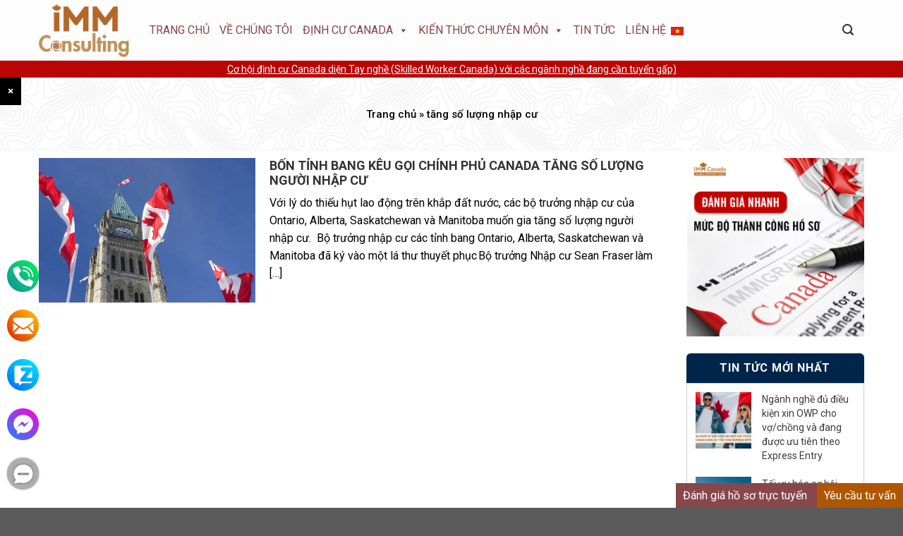

--- FILE ---
content_type: text/html; charset=UTF-8
request_url: https://canada.com.vn/tag/tang-so-luong-nhap-cu/
body_size: 25699
content:
<!DOCTYPE html>
<html lang="vi-VN" class="ie9 loading-site no-js"> 
<html lang="vi-VN" class="ie8 loading-site no-js"> 
<html lang="vi-VN" class="loading-site no-js"> 
<head>
	<meta charset="UTF-8" />
	<meta content="width=device-width, initial-scale=1, minimum-scale=1, maximum-scale=5, user-scalable=yes" name="viewport"/>
	<link rel="profile" href="https://gmpg.org/xfn/11" />
	<link rel="pingback" href="https://canada.com.vn/xmlrpc.php" />
	<link rel="stylesheet" href="https://maxcdn.bootstrapcdn.com/font-awesome/4.4.0/css/font-awesome.min.css">
	<!--link href="https://cdn.jsdelivr.net/npm/bootstrap@5.0.2/dist/css/bootstrap.min.css" rel="stylesheet" integrity="sha384-EVSTQN3/azprG1Anm3QDgpJLIm9Nao0Yz1ztcQTwFspd3yD65VohhpuuCOmLASjC" crossorigin="anonymous"-->
	<link rel="stylesheet" href="https://canada.com.vn/wp-content/themes/flatsome-child/css/bootstrap.min.css">
	<link async rel="stylesheet" type="text/css" href="https://canada.com.vn/wp-content/themes/flatsome-child/js/slick.css"/>
	<meta name="facebook-domain-verification" content="jdo7b146l358u73fhtpp0balrwfv6r" />
	<!-- Google tag (gtag.js) -->
	<script async src="https://www.googletagmanager.com/gtag/js?id=GT-5MCCP536"></script>
	<script>
	window.dataLayer = window.dataLayer || [];
	function gtag(){dataLayer.push(arguments);}
	gtag('js', new Date());

	gtag('config', 'GT-5MCCP536');
	</script>
	<!-- Google Tag Manager -->
	<script>(function(w,d,s,l,i){w[l]=w[l]||[];w[l].push({'gtm.start':
	new Date().getTime(),event:'gtm.js'});var f=d.getElementsByTagName(s)[0],
	j=d.createElement(s),dl=l!='dataLayer'?'&l='+l:'';j.async=true;j.src=
	'https://www.googletagmanager.com/gtm.js?id='+i+dl;f.parentNode.insertBefore(j,f);
	})(window,document,'script','dataLayer','GTM-WFFWT8S9');</script>
	<!-- End Google Tag Manager -->
	<script>
	  !function(f,b,e,v,n,t,s)
	  {if(f.fbq)return;n=f.fbq=function(){n.callMethod?
	  n.callMethod.apply(n,arguments):n.queue.push(arguments)};
	  if(!f._fbq)f._fbq=n;n.push=n;n.loaded=!0;n.version='2.0';
	  n.queue=[];t=b.createElement(e);t.async=!0;
	  t.src=v;s=b.getElementsByTagName(e)[0];
	  s.parentNode.insertBefore(t,s)}(window, document,'script',
	  'https://connect.facebook.net/en_US/fbevents.js');
	  fbq('init', '5423568520997637');
	  fbq('track', 'PageView');
	</script>
	<noscript><img height="1" width="1" style="display:none" src="https://www.facebook.com/tr?id=5423568520997637&ev=PageView&noscript=1"/></noscript>
	
	<script async src="https://www.googletagmanager.com/gtag/js?id=G-X57GVT7Z7F"></script>
	<script>
	  window.dataLayer = window.dataLayer || [];
	  function gtag(){dataLayer.push(arguments);}
	  gtag('js', new Date());
	  gtag('config', 'G-X57GVT7Z7F');
	  
	  (function(w,d,s,l,i){w[l]=w[l]||[];w[l].push({'gtm.start':
new Date().getTime(),event:'gtm.js'});var f=d.getElementsByTagName(s)[0],
j=d.createElement(s),dl=l!='dataLayer'?'&l='+l:'';j.async=true;j.src=
'https://www.googletagmanager.com/gtm.js?id='+i+dl;f.parentNode.insertBefore(j,f);
})(window,document,'script','dataLayer','GTM-K3KGXMJV');
     	</script>
	
	<script>(function(html){html.className = html.className.replace(/\bno-js\b/,'js')})(document.documentElement);</script>
<meta name='robots' content='noindex, follow' />
	<style>img:is([sizes="auto" i], [sizes^="auto," i]) { contain-intrinsic-size: 3000px 1500px }</style>
	<link rel="alternate" hreflang="vi" href="https://canada.com.vn/tag/tang-so-luong-nhap-cu/" />
<link rel="alternate" hreflang="x-default" href="https://canada.com.vn/tag/tang-so-luong-nhap-cu/" />

	<!-- This site is optimized with the Yoast SEO plugin v24.0 - https://yoast.com/wordpress/plugins/seo/ -->
	<title>tăng số lượng nhập cư - IMM Consulting - Tư vấn định cư diện tay nghề (Skilled Worker) tại Canada, Mỹ, Úc và Châu Âu</title>
	<meta property="og:locale" content="vi_VN" />
	<meta property="og:type" content="article" />
	<meta property="og:title" content="tăng số lượng nhập cư - IMM Consulting - Tư vấn định cư diện tay nghề (Skilled Worker) tại Canada, Mỹ, Úc và Châu Âu" />
	<meta property="og:url" content="https://canada.com.vn/tag/tang-so-luong-nhap-cu/" />
	<meta property="og:site_name" content="IMM Consulting - Tư vấn định cư diện tay nghề (Skilled Worker) tại Canada, Mỹ, Úc và Châu Âu" />
	<meta name="twitter:card" content="summary_large_image" />
	<script type="application/ld+json" class="yoast-schema-graph">{"@context":"https://schema.org","@graph":[{"@type":"CollectionPage","@id":"https://canada.com.vn/tag/tang-so-luong-nhap-cu/","url":"https://canada.com.vn/tag/tang-so-luong-nhap-cu/","name":"tăng số lượng nhập cư - IMM Consulting - Tư vấn định cư diện tay nghề (Skilled Worker) tại Canada, Mỹ, Úc và Châu Âu","isPartOf":{"@id":"https://canada.com.vn/#website"},"primaryImageOfPage":{"@id":"https://canada.com.vn/tag/tang-so-luong-nhap-cu/#primaryimage"},"image":{"@id":"https://canada.com.vn/tag/tang-so-luong-nhap-cu/#primaryimage"},"thumbnailUrl":"https://canada.com.vn/wp-content/uploads/2022/08/Bon-tinh-Bang-keu-goi-chinh-phu-Canada-tang-so-luong-nguoi-nhap-cu.webp","breadcrumb":{"@id":"https://canada.com.vn/tag/tang-so-luong-nhap-cu/#breadcrumb"},"inLanguage":"vi-VN"},{"@type":"ImageObject","inLanguage":"vi-VN","@id":"https://canada.com.vn/tag/tang-so-luong-nhap-cu/#primaryimage","url":"https://canada.com.vn/wp-content/uploads/2022/08/Bon-tinh-Bang-keu-goi-chinh-phu-Canada-tang-so-luong-nguoi-nhap-cu.webp","contentUrl":"https://canada.com.vn/wp-content/uploads/2022/08/Bon-tinh-Bang-keu-goi-chinh-phu-Canada-tang-so-luong-nguoi-nhap-cu.webp","width":1200,"height":800,"caption":"Bốn tỉnh Bang kêu gọi chính phủ Canada tăng số lượng người nhập cư"},{"@type":"BreadcrumbList","@id":"https://canada.com.vn/tag/tang-so-luong-nhap-cu/#breadcrumb","itemListElement":[{"@type":"ListItem","position":1,"name":"Trang chủ","item":"https://canada.com.vn/"},{"@type":"ListItem","position":2,"name":"tăng số lượng nhập cư"}]},{"@type":"WebSite","@id":"https://canada.com.vn/#website","url":"https://canada.com.vn/","name":"IMM Consulting - Tư vấn định cư Canada","description":"IMM Consulting - Tư vấn định cư Canada","publisher":{"@id":"https://canada.com.vn/#organization"},"potentialAction":[{"@type":"SearchAction","target":{"@type":"EntryPoint","urlTemplate":"https://canada.com.vn/?s={search_term_string}"},"query-input":{"@type":"PropertyValueSpecification","valueRequired":true,"valueName":"search_term_string"}}],"inLanguage":"vi-VN"},{"@type":"Organization","@id":"https://canada.com.vn/#organization","name":"IMM Consulting - Tư vấn định cư Canada","url":"https://canada.com.vn/","logo":{"@type":"ImageObject","inLanguage":"vi-VN","@id":"https://canada.com.vn/#/schema/logo/image/","url":"https://canada.com.vn/wp-content/uploads/2022/04/IMMCa-logo-01.png","contentUrl":"https://canada.com.vn/wp-content/uploads/2022/04/IMMCa-logo-01.png","width":304,"height":148,"caption":"IMM Consulting - Tư vấn định cư Canada"},"image":{"@id":"https://canada.com.vn/#/schema/logo/image/"},"sameAs":["https://www.facebook.com/IMMCanada.Canada.com.vn/"]}]}</script>
	<!-- / Yoast SEO plugin. -->


<link rel='dns-prefetch' href='//stats.wp.com' />
<link rel='dns-prefetch' href='//fonts.googleapis.com' />
<link rel="alternate" type="application/rss+xml" title="IMM Consulting - Tư vấn định cư diện tay nghề (Skilled Worker) tại Canada, Mỹ, Úc và Châu Âu &raquo; Feed" href="https://canada.com.vn/feed/" />
<link rel="alternate" type="application/rss+xml" title="IMM Consulting - Tư vấn định cư diện tay nghề (Skilled Worker) tại Canada, Mỹ, Úc và Châu Âu &raquo; tăng số lượng nhập cư Tag Feed" href="https://canada.com.vn/tag/tang-so-luong-nhap-cu/feed/" />
<script type="text/javascript">
/* <![CDATA[ */
window._wpemojiSettings = {"baseUrl":"https:\/\/s.w.org\/images\/core\/emoji\/16.0.1\/72x72\/","ext":".png","svgUrl":"https:\/\/s.w.org\/images\/core\/emoji\/16.0.1\/svg\/","svgExt":".svg","source":{"concatemoji":"https:\/\/canada.com.vn\/wp-includes\/js\/wp-emoji-release.min.js?ver=8e651b40e0d6e99d966fc6925ec4f83c"}};
/*! This file is auto-generated */
!function(s,n){var o,i,e;function c(e){try{var t={supportTests:e,timestamp:(new Date).valueOf()};sessionStorage.setItem(o,JSON.stringify(t))}catch(e){}}function p(e,t,n){e.clearRect(0,0,e.canvas.width,e.canvas.height),e.fillText(t,0,0);var t=new Uint32Array(e.getImageData(0,0,e.canvas.width,e.canvas.height).data),a=(e.clearRect(0,0,e.canvas.width,e.canvas.height),e.fillText(n,0,0),new Uint32Array(e.getImageData(0,0,e.canvas.width,e.canvas.height).data));return t.every(function(e,t){return e===a[t]})}function u(e,t){e.clearRect(0,0,e.canvas.width,e.canvas.height),e.fillText(t,0,0);for(var n=e.getImageData(16,16,1,1),a=0;a<n.data.length;a++)if(0!==n.data[a])return!1;return!0}function f(e,t,n,a){switch(t){case"flag":return n(e,"\ud83c\udff3\ufe0f\u200d\u26a7\ufe0f","\ud83c\udff3\ufe0f\u200b\u26a7\ufe0f")?!1:!n(e,"\ud83c\udde8\ud83c\uddf6","\ud83c\udde8\u200b\ud83c\uddf6")&&!n(e,"\ud83c\udff4\udb40\udc67\udb40\udc62\udb40\udc65\udb40\udc6e\udb40\udc67\udb40\udc7f","\ud83c\udff4\u200b\udb40\udc67\u200b\udb40\udc62\u200b\udb40\udc65\u200b\udb40\udc6e\u200b\udb40\udc67\u200b\udb40\udc7f");case"emoji":return!a(e,"\ud83e\udedf")}return!1}function g(e,t,n,a){var r="undefined"!=typeof WorkerGlobalScope&&self instanceof WorkerGlobalScope?new OffscreenCanvas(300,150):s.createElement("canvas"),o=r.getContext("2d",{willReadFrequently:!0}),i=(o.textBaseline="top",o.font="600 32px Arial",{});return e.forEach(function(e){i[e]=t(o,e,n,a)}),i}function t(e){var t=s.createElement("script");t.src=e,t.defer=!0,s.head.appendChild(t)}"undefined"!=typeof Promise&&(o="wpEmojiSettingsSupports",i=["flag","emoji"],n.supports={everything:!0,everythingExceptFlag:!0},e=new Promise(function(e){s.addEventListener("DOMContentLoaded",e,{once:!0})}),new Promise(function(t){var n=function(){try{var e=JSON.parse(sessionStorage.getItem(o));if("object"==typeof e&&"number"==typeof e.timestamp&&(new Date).valueOf()<e.timestamp+604800&&"object"==typeof e.supportTests)return e.supportTests}catch(e){}return null}();if(!n){if("undefined"!=typeof Worker&&"undefined"!=typeof OffscreenCanvas&&"undefined"!=typeof URL&&URL.createObjectURL&&"undefined"!=typeof Blob)try{var e="postMessage("+g.toString()+"("+[JSON.stringify(i),f.toString(),p.toString(),u.toString()].join(",")+"));",a=new Blob([e],{type:"text/javascript"}),r=new Worker(URL.createObjectURL(a),{name:"wpTestEmojiSupports"});return void(r.onmessage=function(e){c(n=e.data),r.terminate(),t(n)})}catch(e){}c(n=g(i,f,p,u))}t(n)}).then(function(e){for(var t in e)n.supports[t]=e[t],n.supports.everything=n.supports.everything&&n.supports[t],"flag"!==t&&(n.supports.everythingExceptFlag=n.supports.everythingExceptFlag&&n.supports[t]);n.supports.everythingExceptFlag=n.supports.everythingExceptFlag&&!n.supports.flag,n.DOMReady=!1,n.readyCallback=function(){n.DOMReady=!0}}).then(function(){return e}).then(function(){var e;n.supports.everything||(n.readyCallback(),(e=n.source||{}).concatemoji?t(e.concatemoji):e.wpemoji&&e.twemoji&&(t(e.twemoji),t(e.wpemoji)))}))}((window,document),window._wpemojiSettings);
/* ]]> */
</script>

<style id='wp-emoji-styles-inline-css' type='text/css'>

	img.wp-smiley, img.emoji {
		display: inline !important;
		border: none !important;
		box-shadow: none !important;
		height: 1em !important;
		width: 1em !important;
		margin: 0 0.07em !important;
		vertical-align: -0.1em !important;
		background: none !important;
		padding: 0 !important;
	}
</style>
<style id='classic-theme-styles-inline-css' type='text/css'>
/*! This file is auto-generated */
.wp-block-button__link{color:#fff;background-color:#32373c;border-radius:9999px;box-shadow:none;text-decoration:none;padding:calc(.667em + 2px) calc(1.333em + 2px);font-size:1.125em}.wp-block-file__button{background:#32373c;color:#fff;text-decoration:none}
</style>
<link rel='stylesheet' id='mediaelement-css' href='https://canada.com.vn/wp-includes/js/mediaelement/mediaelementplayer-legacy.min.css?ver=4.2.17' type='text/css' media='all' />
<link rel='stylesheet' id='wp-mediaelement-css' href='https://canada.com.vn/wp-includes/js/mediaelement/wp-mediaelement.min.css?ver=8e651b40e0d6e99d966fc6925ec4f83c' type='text/css' media='all' />
<style id='jetpack-sharing-buttons-style-inline-css' type='text/css'>
.jetpack-sharing-buttons__services-list{display:flex;flex-direction:row;flex-wrap:wrap;gap:0;list-style-type:none;margin:5px;padding:0}.jetpack-sharing-buttons__services-list.has-small-icon-size{font-size:12px}.jetpack-sharing-buttons__services-list.has-normal-icon-size{font-size:16px}.jetpack-sharing-buttons__services-list.has-large-icon-size{font-size:24px}.jetpack-sharing-buttons__services-list.has-huge-icon-size{font-size:36px}@media print{.jetpack-sharing-buttons__services-list{display:none!important}}.editor-styles-wrapper .wp-block-jetpack-sharing-buttons{gap:0;padding-inline-start:0}ul.jetpack-sharing-buttons__services-list.has-background{padding:1.25em 2.375em}
</style>
<style id='global-styles-inline-css' type='text/css'>
:root{--wp--preset--aspect-ratio--square: 1;--wp--preset--aspect-ratio--4-3: 4/3;--wp--preset--aspect-ratio--3-4: 3/4;--wp--preset--aspect-ratio--3-2: 3/2;--wp--preset--aspect-ratio--2-3: 2/3;--wp--preset--aspect-ratio--16-9: 16/9;--wp--preset--aspect-ratio--9-16: 9/16;--wp--preset--color--black: #000000;--wp--preset--color--cyan-bluish-gray: #abb8c3;--wp--preset--color--white: #ffffff;--wp--preset--color--pale-pink: #f78da7;--wp--preset--color--vivid-red: #cf2e2e;--wp--preset--color--luminous-vivid-orange: #ff6900;--wp--preset--color--luminous-vivid-amber: #fcb900;--wp--preset--color--light-green-cyan: #7bdcb5;--wp--preset--color--vivid-green-cyan: #00d084;--wp--preset--color--pale-cyan-blue: #8ed1fc;--wp--preset--color--vivid-cyan-blue: #0693e3;--wp--preset--color--vivid-purple: #9b51e0;--wp--preset--gradient--vivid-cyan-blue-to-vivid-purple: linear-gradient(135deg,rgba(6,147,227,1) 0%,rgb(155,81,224) 100%);--wp--preset--gradient--light-green-cyan-to-vivid-green-cyan: linear-gradient(135deg,rgb(122,220,180) 0%,rgb(0,208,130) 100%);--wp--preset--gradient--luminous-vivid-amber-to-luminous-vivid-orange: linear-gradient(135deg,rgba(252,185,0,1) 0%,rgba(255,105,0,1) 100%);--wp--preset--gradient--luminous-vivid-orange-to-vivid-red: linear-gradient(135deg,rgba(255,105,0,1) 0%,rgb(207,46,46) 100%);--wp--preset--gradient--very-light-gray-to-cyan-bluish-gray: linear-gradient(135deg,rgb(238,238,238) 0%,rgb(169,184,195) 100%);--wp--preset--gradient--cool-to-warm-spectrum: linear-gradient(135deg,rgb(74,234,220) 0%,rgb(151,120,209) 20%,rgb(207,42,186) 40%,rgb(238,44,130) 60%,rgb(251,105,98) 80%,rgb(254,248,76) 100%);--wp--preset--gradient--blush-light-purple: linear-gradient(135deg,rgb(255,206,236) 0%,rgb(152,150,240) 100%);--wp--preset--gradient--blush-bordeaux: linear-gradient(135deg,rgb(254,205,165) 0%,rgb(254,45,45) 50%,rgb(107,0,62) 100%);--wp--preset--gradient--luminous-dusk: linear-gradient(135deg,rgb(255,203,112) 0%,rgb(199,81,192) 50%,rgb(65,88,208) 100%);--wp--preset--gradient--pale-ocean: linear-gradient(135deg,rgb(255,245,203) 0%,rgb(182,227,212) 50%,rgb(51,167,181) 100%);--wp--preset--gradient--electric-grass: linear-gradient(135deg,rgb(202,248,128) 0%,rgb(113,206,126) 100%);--wp--preset--gradient--midnight: linear-gradient(135deg,rgb(2,3,129) 0%,rgb(40,116,252) 100%);--wp--preset--font-size--small: 13px;--wp--preset--font-size--medium: 20px;--wp--preset--font-size--large: 36px;--wp--preset--font-size--x-large: 42px;--wp--preset--spacing--20: 0.44rem;--wp--preset--spacing--30: 0.67rem;--wp--preset--spacing--40: 1rem;--wp--preset--spacing--50: 1.5rem;--wp--preset--spacing--60: 2.25rem;--wp--preset--spacing--70: 3.38rem;--wp--preset--spacing--80: 5.06rem;--wp--preset--shadow--natural: 6px 6px 9px rgba(0, 0, 0, 0.2);--wp--preset--shadow--deep: 12px 12px 50px rgba(0, 0, 0, 0.4);--wp--preset--shadow--sharp: 6px 6px 0px rgba(0, 0, 0, 0.2);--wp--preset--shadow--outlined: 6px 6px 0px -3px rgba(255, 255, 255, 1), 6px 6px rgba(0, 0, 0, 1);--wp--preset--shadow--crisp: 6px 6px 0px rgba(0, 0, 0, 1);}:where(.is-layout-flex){gap: 0.5em;}:where(.is-layout-grid){gap: 0.5em;}body .is-layout-flex{display: flex;}.is-layout-flex{flex-wrap: wrap;align-items: center;}.is-layout-flex > :is(*, div){margin: 0;}body .is-layout-grid{display: grid;}.is-layout-grid > :is(*, div){margin: 0;}:where(.wp-block-columns.is-layout-flex){gap: 2em;}:where(.wp-block-columns.is-layout-grid){gap: 2em;}:where(.wp-block-post-template.is-layout-flex){gap: 1.25em;}:where(.wp-block-post-template.is-layout-grid){gap: 1.25em;}.has-black-color{color: var(--wp--preset--color--black) !important;}.has-cyan-bluish-gray-color{color: var(--wp--preset--color--cyan-bluish-gray) !important;}.has-white-color{color: var(--wp--preset--color--white) !important;}.has-pale-pink-color{color: var(--wp--preset--color--pale-pink) !important;}.has-vivid-red-color{color: var(--wp--preset--color--vivid-red) !important;}.has-luminous-vivid-orange-color{color: var(--wp--preset--color--luminous-vivid-orange) !important;}.has-luminous-vivid-amber-color{color: var(--wp--preset--color--luminous-vivid-amber) !important;}.has-light-green-cyan-color{color: var(--wp--preset--color--light-green-cyan) !important;}.has-vivid-green-cyan-color{color: var(--wp--preset--color--vivid-green-cyan) !important;}.has-pale-cyan-blue-color{color: var(--wp--preset--color--pale-cyan-blue) !important;}.has-vivid-cyan-blue-color{color: var(--wp--preset--color--vivid-cyan-blue) !important;}.has-vivid-purple-color{color: var(--wp--preset--color--vivid-purple) !important;}.has-black-background-color{background-color: var(--wp--preset--color--black) !important;}.has-cyan-bluish-gray-background-color{background-color: var(--wp--preset--color--cyan-bluish-gray) !important;}.has-white-background-color{background-color: var(--wp--preset--color--white) !important;}.has-pale-pink-background-color{background-color: var(--wp--preset--color--pale-pink) !important;}.has-vivid-red-background-color{background-color: var(--wp--preset--color--vivid-red) !important;}.has-luminous-vivid-orange-background-color{background-color: var(--wp--preset--color--luminous-vivid-orange) !important;}.has-luminous-vivid-amber-background-color{background-color: var(--wp--preset--color--luminous-vivid-amber) !important;}.has-light-green-cyan-background-color{background-color: var(--wp--preset--color--light-green-cyan) !important;}.has-vivid-green-cyan-background-color{background-color: var(--wp--preset--color--vivid-green-cyan) !important;}.has-pale-cyan-blue-background-color{background-color: var(--wp--preset--color--pale-cyan-blue) !important;}.has-vivid-cyan-blue-background-color{background-color: var(--wp--preset--color--vivid-cyan-blue) !important;}.has-vivid-purple-background-color{background-color: var(--wp--preset--color--vivid-purple) !important;}.has-black-border-color{border-color: var(--wp--preset--color--black) !important;}.has-cyan-bluish-gray-border-color{border-color: var(--wp--preset--color--cyan-bluish-gray) !important;}.has-white-border-color{border-color: var(--wp--preset--color--white) !important;}.has-pale-pink-border-color{border-color: var(--wp--preset--color--pale-pink) !important;}.has-vivid-red-border-color{border-color: var(--wp--preset--color--vivid-red) !important;}.has-luminous-vivid-orange-border-color{border-color: var(--wp--preset--color--luminous-vivid-orange) !important;}.has-luminous-vivid-amber-border-color{border-color: var(--wp--preset--color--luminous-vivid-amber) !important;}.has-light-green-cyan-border-color{border-color: var(--wp--preset--color--light-green-cyan) !important;}.has-vivid-green-cyan-border-color{border-color: var(--wp--preset--color--vivid-green-cyan) !important;}.has-pale-cyan-blue-border-color{border-color: var(--wp--preset--color--pale-cyan-blue) !important;}.has-vivid-cyan-blue-border-color{border-color: var(--wp--preset--color--vivid-cyan-blue) !important;}.has-vivid-purple-border-color{border-color: var(--wp--preset--color--vivid-purple) !important;}.has-vivid-cyan-blue-to-vivid-purple-gradient-background{background: var(--wp--preset--gradient--vivid-cyan-blue-to-vivid-purple) !important;}.has-light-green-cyan-to-vivid-green-cyan-gradient-background{background: var(--wp--preset--gradient--light-green-cyan-to-vivid-green-cyan) !important;}.has-luminous-vivid-amber-to-luminous-vivid-orange-gradient-background{background: var(--wp--preset--gradient--luminous-vivid-amber-to-luminous-vivid-orange) !important;}.has-luminous-vivid-orange-to-vivid-red-gradient-background{background: var(--wp--preset--gradient--luminous-vivid-orange-to-vivid-red) !important;}.has-very-light-gray-to-cyan-bluish-gray-gradient-background{background: var(--wp--preset--gradient--very-light-gray-to-cyan-bluish-gray) !important;}.has-cool-to-warm-spectrum-gradient-background{background: var(--wp--preset--gradient--cool-to-warm-spectrum) !important;}.has-blush-light-purple-gradient-background{background: var(--wp--preset--gradient--blush-light-purple) !important;}.has-blush-bordeaux-gradient-background{background: var(--wp--preset--gradient--blush-bordeaux) !important;}.has-luminous-dusk-gradient-background{background: var(--wp--preset--gradient--luminous-dusk) !important;}.has-pale-ocean-gradient-background{background: var(--wp--preset--gradient--pale-ocean) !important;}.has-electric-grass-gradient-background{background: var(--wp--preset--gradient--electric-grass) !important;}.has-midnight-gradient-background{background: var(--wp--preset--gradient--midnight) !important;}.has-small-font-size{font-size: var(--wp--preset--font-size--small) !important;}.has-medium-font-size{font-size: var(--wp--preset--font-size--medium) !important;}.has-large-font-size{font-size: var(--wp--preset--font-size--large) !important;}.has-x-large-font-size{font-size: var(--wp--preset--font-size--x-large) !important;}
:where(.wp-block-post-template.is-layout-flex){gap: 1.25em;}:where(.wp-block-post-template.is-layout-grid){gap: 1.25em;}
:where(.wp-block-columns.is-layout-flex){gap: 2em;}:where(.wp-block-columns.is-layout-grid){gap: 2em;}
:root :where(.wp-block-pullquote){font-size: 1.5em;line-height: 1.6;}
</style>
<link rel='stylesheet' id='Viet-contact-css-css' href='https://canada.com.vn/wp-content/plugins/viet-contact/css/viet-contact.css?ver=1.0' type='text/css' media='all' />
<link rel='stylesheet' id='wpml-legacy-dropdown-click-0-css' href='//canada.com.vn/wp-content/plugins/sitepress-multilingual-cms/templates/language-switchers/legacy-dropdown-click/style.min.css?ver=1' type='text/css' media='all' />
<link rel='stylesheet' id='wpml-menu-item-0-css' href='//canada.com.vn/wp-content/plugins/sitepress-multilingual-cms/templates/language-switchers/menu-item/style.min.css?ver=1' type='text/css' media='all' />
<link rel='stylesheet' id='cmplz-general-css' href='https://canada.com.vn/wp-content/plugins/complianz-gdpr/assets/css/cookieblocker.min.css?ver=1761973684' type='text/css' media='all' />
<link rel='stylesheet' id='megamenu-css' href='https://canada.com.vn/wp-content/uploads/maxmegamenu/style_vi.css?ver=a927d0' type='text/css' media='all' />
<link rel='stylesheet' id='dashicons-css' href='https://canada.com.vn/wp-includes/css/dashicons.min.css?ver=8e651b40e0d6e99d966fc6925ec4f83c' type='text/css' media='all' />
<link rel='stylesheet' id='flatsome-icons-css' href='https://canada.com.vn/wp-content/themes/flatsome/assets/css/fl-icons.css?ver=3.3' type='text/css' media='all' />
<link rel='stylesheet' id='heateor_sss_frontend_css-css' href='https://canada.com.vn/wp-content/plugins/sassy-social-share/public/css/sassy-social-share-public.css?ver=3.3.79' type='text/css' media='all' />
<style id='heateor_sss_frontend_css-inline-css' type='text/css'>
.heateor_sss_button_instagram span.heateor_sss_svg,a.heateor_sss_instagram span.heateor_sss_svg{background:radial-gradient(circle at 30% 107%,#fdf497 0,#fdf497 5%,#fd5949 45%,#d6249f 60%,#285aeb 90%)}.heateor_sss_horizontal_sharing .heateor_sss_svg,.heateor_sss_standard_follow_icons_container .heateor_sss_svg{color:#fff;border-width:0px;border-style:solid;border-color:transparent}.heateor_sss_horizontal_sharing .heateorSssTCBackground{color:#666}.heateor_sss_horizontal_sharing span.heateor_sss_svg:hover,.heateor_sss_standard_follow_icons_container span.heateor_sss_svg:hover{border-color:transparent;}.heateor_sss_vertical_sharing span.heateor_sss_svg,.heateor_sss_floating_follow_icons_container span.heateor_sss_svg{color:#fff;border-width:0px;border-style:solid;border-color:transparent;}.heateor_sss_vertical_sharing .heateorSssTCBackground{color:#666;}.heateor_sss_vertical_sharing span.heateor_sss_svg:hover,.heateor_sss_floating_follow_icons_container span.heateor_sss_svg:hover{border-color:transparent;}@media screen and (max-width:783px) {.heateor_sss_vertical_sharing{display:none!important}}.heateor_sss_facebook_like{
padding: 23.35px 0!important;
}
</style>
<link rel='stylesheet' id='flatsome-main-css' href='https://canada.com.vn/wp-content/themes/flatsome/assets/css/flatsome.css?ver=3.6.2' type='text/css' media='all' />
<link rel='stylesheet' id='flatsome-style-css' href='https://canada.com.vn/wp-content/themes/flatsome-child/style.css?ver=3.6.2' type='text/css' media='all' />
<link rel='stylesheet' id='flatsome-googlefonts-css' href='//fonts.googleapis.com/css?family=Roboto%3Aregular%2C700%2Cregular%2C500%2Cregular&#038;ver=6.8.3&#038;display=swap' type='text/css' media='all' />
<script type="text/javascript" src="https://canada.com.vn/wp-includes/js/jquery/jquery.min.js?ver=3.7.1" id="jquery-core-js"></script>
<script type="text/javascript" src="https://canada.com.vn/wp-includes/js/jquery/jquery-migrate.min.js?ver=3.4.1" id="jquery-migrate-js"></script>
<script type="text/javascript" id="ajax-script-js-extra">
/* <![CDATA[ */
var ajax_object = {"ajaxurl":"https:\/\/canada.com.vn\/wp-admin\/admin-ajax.php"};
/* ]]> */
</script>
<script type="text/javascript" src="https://canada.com.vn/wp-content/themes/flatsome/../flatsome-child/js/frmregister.js?ver=2" id="ajax-script-js"></script>
<script type="text/javascript" src="//canada.com.vn/wp-content/plugins/sitepress-multilingual-cms/templates/language-switchers/legacy-dropdown-click/script.min.js?ver=1" id="wpml-legacy-dropdown-click-0-js"></script>
<link rel="https://api.w.org/" href="https://canada.com.vn/wp-json/" /><link rel="alternate" title="JSON" type="application/json" href="https://canada.com.vn/wp-json/wp/v2/tags/643" /><link rel="EditURI" type="application/rsd+xml" title="RSD" href="https://canada.com.vn/xmlrpc.php?rsd" />
<meta name="generator" content="WPML ver:4.5.12 stt:1,57;" />
	<style>img#wpstats{display:none}</style>
		<!--[if IE]><link rel="stylesheet" type="text/css" href="https://canada.com.vn/wp-content/themes/flatsome/assets/css/ie-fallback.css"><script src="//cdnjs.cloudflare.com/ajax/libs/html5shiv/3.6.1/html5shiv.js"></script><script>var head = document.getElementsByTagName('head')[0],style = document.createElement('style');style.type = 'text/css';style.styleSheet.cssText = ':before,:after{content:none !important';head.appendChild(style);setTimeout(function(){head.removeChild(style);}, 0);</script><script src="https://canada.com.vn/wp-content/themes/flatsome/assets/libs/ie-flexibility.js"></script><![endif]--><link rel="icon" href="https://canada.com.vn/wp-content/uploads/2021/11/cropped-ghi-32x32.png" sizes="32x32" />
<link rel="icon" href="https://canada.com.vn/wp-content/uploads/2021/11/cropped-ghi-192x192.png" sizes="192x192" />
<link rel="apple-touch-icon" href="https://canada.com.vn/wp-content/uploads/2021/11/cropped-ghi-180x180.png" />
<meta name="msapplication-TileImage" content="https://canada.com.vn/wp-content/uploads/2021/11/cropped-ghi-270x270.png" />
<style id="custom-css" type="text/css">:root {--primary-color: #88474a;}/* Site Width */.full-width .ubermenu-nav, .container, .row{max-width: 1200px}.row.row-collapse{max-width: 1170px}.row.row-small{max-width: 1192.5px}.row.row-large{max-width: 1230px}.header-main{height: 86px}#logo img{max-height: 86px}#logo{width:135px;}#logo img{padding:5px 0;}.header-bottom{min-height: 39px}.header-top{min-height: 29px}.transparent .header-main{height: 265px}.transparent #logo img{max-height: 265px}.has-transparent + .page-title:first-of-type,.has-transparent + #main > .page-title,.has-transparent + #main > div > .page-title,.has-transparent + #main .page-header-wrapper:first-of-type .page-title{padding-top: 265px;}.header.show-on-scroll,.stuck .header-main{height:86px!important}.stuck #logo img{max-height: 86px!important}.search-form{ width: 35%;}.header-bg-color, .header-wrapper {background-color: #ffffff}.header-bottom {background-color: #f1f1f1}.header-main .nav > li > a{line-height: 16px }.stuck .header-main .nav > li > a{line-height: 86px }.header-bottom-nav > li > a{line-height: 40px }@media (max-width: 549px) {.header-main{height: 86px}#logo img{max-height: 86px}}.nav-dropdown{font-size:100%}/* Color */.accordion-title.active, .has-icon-bg .icon .icon-inner,.logo a, .primary.is-underline, .primary.is-link, .badge-outline .badge-inner, .nav-outline > li.active> a,.nav-outline >li.active > a, .cart-icon strong,[data-color='primary'], .is-outline.primary{color: #88474a;}/* Color !important */[data-text-color="primary"]{color: #88474a!important;}/* Background */.scroll-to-bullets a,.featured-title, .label-new.menu-item > a:after, .nav-pagination > li > .current,.nav-pagination > li > span:hover,.nav-pagination > li > a:hover,.has-hover:hover .badge-outline .badge-inner,button[type="submit"], .button.wc-forward:not(.checkout):not(.checkout-button), .button.submit-button, .button.primary:not(.is-outline),.featured-table .title,.is-outline:hover, .has-icon:hover .icon-label,.nav-dropdown-bold .nav-column li > a:hover, .nav-dropdown.nav-dropdown-bold > li > a:hover, .nav-dropdown-bold.dark .nav-column li > a:hover, .nav-dropdown.nav-dropdown-bold.dark > li > a:hover, .is-outline:hover, .tagcloud a:hover,.grid-tools a, input[type='submit']:not(.is-form), .box-badge:hover .box-text, input.button.alt,.nav-box > li > a:hover,.nav-box > li.active > a,.nav-pills > li.active > a ,.current-dropdown .cart-icon strong, .cart-icon:hover strong, .nav-line-bottom > li > a:before, .nav-line-grow > li > a:before, .nav-line > li > a:before,.banner, .header-top, .slider-nav-circle .flickity-prev-next-button:hover svg, .slider-nav-circle .flickity-prev-next-button:hover .arrow, .primary.is-outline:hover, .button.primary:not(.is-outline), input[type='submit'].primary, input[type='submit'].primary, input[type='reset'].button, input[type='button'].primary, .badge-inner{background-color: #88474a;}/* Border */.nav-vertical.nav-tabs > li.active > a,.scroll-to-bullets a.active,.nav-pagination > li > .current,.nav-pagination > li > span:hover,.nav-pagination > li > a:hover,.has-hover:hover .badge-outline .badge-inner,.accordion-title.active,.featured-table,.is-outline:hover, .tagcloud a:hover,blockquote, .has-border, .cart-icon strong:after,.cart-icon strong,.blockUI:before, .processing:before,.loading-spin, .slider-nav-circle .flickity-prev-next-button:hover svg, .slider-nav-circle .flickity-prev-next-button:hover .arrow, .primary.is-outline:hover{border-color: #88474a}.nav-tabs > li.active > a{border-top-color: #88474a}.widget_shopping_cart_content .blockUI.blockOverlay:before { border-left-color: #88474a }.woocommerce-checkout-review-order .blockUI.blockOverlay:before { border-left-color: #88474a }/* Fill */.slider .flickity-prev-next-button:hover svg,.slider .flickity-prev-next-button:hover .arrow{fill: #88474a;}/* Background Color */[data-icon-label]:after, .secondary.is-underline:hover,.secondary.is-outline:hover,.icon-label,.button.secondary:not(.is-outline),.button.alt:not(.is-outline), .badge-inner.on-sale, .button.checkout, .single_add_to_cart_button{ background-color:#88474a; }/* Color */.secondary.is-underline,.secondary.is-link, .secondary.is-outline,.stars a.active, .star-rating:before, .woocommerce-page .star-rating:before,.star-rating span:before, .color-secondary{color: #88474a}/* Color !important */[data-text-color="secondary"]{color: #88474a!important;}/* Border */.secondary.is-outline:hover{border-color:#88474a}.success.is-underline:hover,.success.is-outline:hover,.success{background-color: #88474a}.success-color, .success.is-link, .success.is-outline{color: #88474a;}.success-border{border-color: #88474a!important;}.alert.is-underline:hover,.alert.is-outline:hover,.alert{background-color: #88474a}.alert.is-link, .alert.is-outline, .color-alert{color: #88474a;}body{font-size: 100%;}@media screen and (max-width: 549px){body{font-size: 100%;}}body{font-family:"Roboto", sans-serif}body{font-weight: 0}body{color: #000000}.nav > li > a {font-family:"Roboto", sans-serif;}.nav > li > a {font-weight: 500;}h1,h2,h3,h4,h5,h6,.heading-font, .off-canvas-center .nav-sidebar.nav-vertical > li > a{font-family: "Roboto", sans-serif;}h1,h2,h3,h4,h5,h6,.heading-font,.banner h1,.banner h2{font-weight: 700;}h1,h2,h3,h4,h5,h6,.heading-font{color: #000000;}.alt-font{font-family: "Roboto", sans-serif;}.alt-font{font-weight: 0!important;}.header:not(.transparent) .header-bottom-nav.nav > li > a{color: #ffffff;}a{color: #88474a;}.footer-1{background-color: #232633}.footer-2{background-color: #232633}.page-title-small + main .product-container > .row{padding-top:0;}.label-new.menu-item > a:after{content:"New";}.label-hot.menu-item > a:after{content:"Hot";}.label-sale.menu-item > a:after{content:"Sale";}.label-popular.menu-item > a:after{content:"Popular";}</style>		<style type="text/css" id="wp-custom-css">
			.text-default{
	color: #b5651e;
}
.vcmobile.Pro2{
	background: #66393b;
}
.notitop .c-pop{
	background: #000;
    position: absolute;
    bottom: -39px;
    left: 0;
    color: #fff;
    margin: 0;
    padding: 0 10px;
}
ol, ul{    padding-left: 1.5rem
}
ul ul, ul ol, ol ol, ol ul{margin:0}
.section.banner-home .section-content{margin-top:86px}
 @media screen and (max-width: 549px) {
  .section.banner-home .section-content{margin-top:0}                    
}		</style>
		<style type="text/css">/** Mega Menu CSS: fs **/</style>
</head>
<body data-rsssl=1 class="archive tag tag-tang-so-luong-nhap-cu tag-643 wp-theme-flatsome wp-child-theme-flatsome-child mega-menu-primary lightbox nav-dropdown-has-arrow">
<!-- Google Tag Manager (noscript) -->
<noscript><iframe src="https://www.googletagmanager.com/ns.html?id=GTM-WFFWT8S9"
height="0" width="0" style="display:none;visibility:hidden"></iframe></noscript>
<!-- End Google Tag Manager (noscript) -->
<noscript><iframe src="https://www.googletagmanager.com/ns.html?id=GTM-K3KGXMJV" height="0" width="0" style="display:none;visibility:hidden"></iframe></noscript>
<a class="skip-link screen-reader-text" href="#main">Skip to content</a>
<div id="wrapper">
<header id="header" class="header has-sticky sticky-shrink">
   <div class="header-wrapper">
	<div id="masthead" class="header-main ">
      <div class="header-inner flex-row container logo-left medium-logo-center" role="navigation">

          <!-- Logo -->
          <div id="logo" class="flex-col logo">
            <!-- Header logo -->
<a href="https://canada.com.vn/" title="IMM Consulting &#8211; Tư vấn định cư diện tay nghề (Skilled Worker) tại Canada, Mỹ, Úc và Châu Âu - IMM Consulting &#8211; Tư vấn định cư Canada" rel="home">
    <img width="135" height="86" src="https://canada.com.vn/wp-content/uploads/2024/10/Logo-IMM-Consulting.png" class="header_logo header-logo" alt="IMM Consulting &#8211; Tư vấn định cư diện tay nghề (Skilled Worker) tại Canada, Mỹ, Úc và Châu Âu"/><img  width="135" height="86" src="https://canada.com.vn/wp-content/uploads/2024/10/Logo-IMM-Consulting.png" class="header-logo-dark" alt="IMM Consulting &#8211; Tư vấn định cư diện tay nghề (Skilled Worker) tại Canada, Mỹ, Úc và Châu Âu"/></a>
                      </div>

          <!-- Mobile Left Elements -->
          <div class="flex-col show-for-medium flex-left">
            <ul class="mobile-nav nav nav-left ">
              <li class="nav-icon has-icon">
  		<a href="#" data-open="#main-menu" data-pos="left" data-bg="main-menu-overlay" data-color="" class="is-small" aria-controls="main-menu" aria-expanded="false">
		
		  <i class="icon-menu" ></i>
		  		</a>
	</li>            </ul>
          </div>

          <!-- Left Elements -->
          <div class="flex-col hide-for-medium flex-left
            flex-grow">
            <ul class="header-nav header-nav-main nav nav-left  nav-spacing-large nav-uppercase" >
              <div id="mega-menu-wrap-primary" class="mega-menu-wrap"><div class="mega-menu-toggle"><div class="mega-toggle-blocks-left"></div><div class="mega-toggle-blocks-center"></div><div class="mega-toggle-blocks-right"><div class='mega-toggle-block mega-menu-toggle-animated-block mega-toggle-block-0' id='mega-toggle-block-0'><button aria-label="Toggle Menu" class="mega-toggle-animated mega-toggle-animated-slider" type="button" aria-expanded="false">
                  <span class="mega-toggle-animated-box">
                    <span class="mega-toggle-animated-inner"></span>
                  </span>
                </button></div></div></div><ul id="mega-menu-primary" class="mega-menu max-mega-menu mega-menu-horizontal mega-no-js" data-event="hover_intent" data-effect="fade_up" data-effect-speed="200" data-effect-mobile="disabled" data-effect-speed-mobile="0" data-panel-width=".flex-row" data-panel-inner-width=".flex-row" data-mobile-force-width="false" data-second-click="go" data-document-click="collapse" data-vertical-behaviour="standard" data-breakpoint="768" data-unbind="true" data-mobile-state="collapse_all" data-hover-intent-timeout="300" data-hover-intent-interval="100"><li class='mega-menu-item mega-menu-item-type-post_type mega-menu-item-object-page mega-menu-item-home mega-align-bottom-left mega-menu-flyout mega-menu-item-3794' id='mega-menu-item-3794'><a class="mega-menu-link" href="https://canada.com.vn/" tabindex="0">Trang chủ</a></li><li class='mega-menu-item mega-menu-item-type-post_type mega-menu-item-object-page mega-align-bottom-left mega-menu-flyout mega-menu-item-2620' id='mega-menu-item-2620'><a class="mega-menu-link" href="https://canada.com.vn/gioi-thieu/" tabindex="0">Về chúng tôi</a></li><li class='mega-menu-item mega-menu-item-type-custom mega-menu-item-object-custom mega-menu-item-has-children mega-menu-megamenu mega-align-bottom-right mega-menu-grid mega-close-after-click mega-menu-item-6472' id='mega-menu-item-6472'><a class="mega-menu-link" href="https://canada.com.vn/chuong-trinh-dinh-cu-canada-dien-tay-nghe/" aria-haspopup="true" aria-expanded="false" tabindex="0">ĐỊNH CƯ CANADA<span class="mega-indicator"></span></a>
<ul class="mega-sub-menu">
<li class='mega-menu-row' id='mega-menu-6472-0'>
	<ul class="mega-sub-menu">
<li class='mega-menu-column mega-menu-columns-4-of-12' id='mega-menu-6472-0-0'>
		<ul class="mega-sub-menu">
<li class='mega-menu-item mega-menu-item-type-widget widget_nav_menu mega-menu-item-nav_menu-21' id='mega-menu-item-nav_menu-21'><h4 class="mega-block-title">Định cư Canada diện tay nghề (PNP)</h4><div class="menu-dientaynghe-container"><ul id="menu-dientaynghe" class="menu"><li id="menu-item-3707" class="menu-item menu-item-type-post_type menu-item-object-page menu-item-3707"><a href="https://canada.com.vn/chuong-trinh-dinh-cu-canada-dien-tay-nghe/">Tổng Quan Chương Trình Định Cư Canada Diện Tay Nghề Skilled Worker</a></li>
<li id="menu-item-3621" class="menu-item menu-item-type-post_type menu-item-object-page menu-item-3621"><a href="https://canada.com.vn/chuong-trinh-dinh-cu-canada-dien-tay-nghe/chuong-trinh-de-cu-tinh-bang-saskatchewan-sinp/">Chương trình Đề Cử Tỉnh Bang Saskatchewan (SINP)</a></li>
<li id="menu-item-3618" class="menu-item menu-item-type-post_type menu-item-object-page menu-item-3618"><a href="https://canada.com.vn/chuong-trinh-dinh-cu-canada-dien-tay-nghe/chuong-trinh-de-cu-tinh-bang-manitoba-mpnp/">Chương trình Đề Cử Tỉnh Bang Manitoba (MPNP)</a></li>
<li id="menu-item-3619" class="menu-item menu-item-type-post_type menu-item-object-page menu-item-3619"><a href="https://canada.com.vn/chuong-trinh-dinh-cu-canada-dien-tay-nghe/chuong-trinh-de-cu-tinh-bang-alberta-aaip/">Chương Trình Đề Cử Tỉnh Bang Alberta (AAIP)</a></li>
<li id="menu-item-3614" class="menu-item menu-item-type-post_type menu-item-object-page menu-item-3614"><a href="https://canada.com.vn/chuong-trinh-dinh-cu-canada-dien-tay-nghe/chuong-trinh-de-cu-tinh-bang-nova-scotia-nsnp/">Chương trình đề cử tỉnh bang Nova Scotia (NSNP)</a></li>
<li id="menu-item-3617" class="menu-item menu-item-type-post_type menu-item-object-page menu-item-3617"><a href="https://canada.com.vn/chuong-trinh-dinh-cu-canada-dien-tay-nghe/chuong-trinh-de-cu-tinh-bang-ontario-oinp/">Chương trình đề cử Tỉnh bang Ontario (OINP)</a></li>
<li id="menu-item-3616" class="menu-item menu-item-type-post_type menu-item-object-page menu-item-3616"><a href="https://canada.com.vn/chuong-trinh-dinh-cu-canada-dien-tay-nghe/chuong-trinh-de-cu-tinh-bang-prince-edward-island-pei-pnp/">Chương Trình Đề Cử Tỉnh Bang Đảo Hoàng Tử (PEI PNP)</a></li>
<li id="menu-item-3620" class="menu-item menu-item-type-post_type menu-item-object-page menu-item-3620"><a href="https://canada.com.vn/chuong-trinh-dinh-cu-canada-dien-tay-nghe/chuong-trinh-de-cu-tinh-bang-british-columbia-bc-pnp/">Chương Trình Đề Cử Tỉnh Bang British Columbia (BC PNP)</a></li>
<li id="menu-item-11388" class="menu-item menu-item-type-post_type menu-item-object-page menu-item-11388"><a href="https://canada.com.vn/chuong-trinh-dinh-cu-canada-dien-tay-nghe/chuong-trinh-de-cu-tinh-bang-new-brunswick-nbpnp/">Chương Trình Đề Cử Tỉnh Bang New Brunswick (NBPNP)</a></li>
</ul></div></li><li class='mega-menu-item mega-menu-item-type-widget widget_nav_menu mega-menu-item-nav_menu-24' id='mega-menu-item-nav_menu-24'><h4 class="mega-block-title">Việc làm</h4><div class="menu-vieclam-container"><ul id="menu-vieclam" class="menu"><li id="menu-item-3566" class="menu-item menu-item-type-custom menu-item-object-custom menu-item-3566"><a href="https://canada.com.vn/chuong-trinh-dinh-cu-canada-dien-tay-nghe/danh-sach-tuyen-dung/">Danh Sách Công Việc Định Cư Canada</a></li>
</ul></div></li>		</ul>
</li><li class='mega-menu-column mega-menu-columns-4-of-12' id='mega-menu-6472-0-1'>
		<ul class="mega-sub-menu">
<li class='mega-menu-item mega-menu-item-type-widget widget_nav_menu mega-menu-item-nav_menu-25' id='mega-menu-item-nav_menu-25'><h4 class="mega-block-title">Định cư Canada diện tay nghề (Liên Bang)</h4><div class="menu-taynghelienbang-container"><ul id="menu-taynghelienbang" class="menu"><li id="menu-item-10685" class="menu-item menu-item-type-post_type menu-item-object-page menu-item-10685"><a href="https://canada.com.vn/chuong-trinh-dinh-cu-canada-dien-tay-nghe/chuong-trinh-khu-vuc-dai-tay-duong-aip/">Chương Trình Khu Vực Đại Tây Dương (AIP)</a></li>
<li id="menu-item-10686" class="menu-item menu-item-type-post_type menu-item-object-page menu-item-10686"><a href="https://canada.com.vn/chuong-trinh-dinh-cu-canada-dien-tay-nghe/chuong-trinh-express-entry-ee/">Chương Trình Express Entry (EE)</a></li>
<li id="menu-item-10688" class="menu-item menu-item-type-custom menu-item-object-custom menu-item-10688"><a href="https://canada.com.vn/chuong-trinh-dinh-cu-canada-dien-tay-nghe/chuong-trinh-dinh-cu-canada-nganh-ho-ly-ca-nhan-home-care-worker-immigration-pilots/">Chương Trình Home Care Worker</a></li>
<li id="menu-item-11128" class="menu-item menu-item-type-post_type menu-item-object-page menu-item-11128"><a href="https://canada.com.vn/chuong-trinh-dinh-cu-canada-dien-tay-nghe/chuong-trinh-francophone-mobility-work-permit/">Chương Trình Francophone Mobility Work Permit</a></li>
<li id="menu-item-11495" class="menu-item menu-item-type-post_type menu-item-object-page menu-item-11495"><a href="https://canada.com.vn/chuong-trinh-dinh-cu-canada-dien-tay-nghe/chuong-trinh-nhap-cu-thi-diem-cong-dong-nong-thon-rcip/">Chương Trình Thí Điểm Cộng Đồng Nông Thôn (RCIP)</a></li>
</ul></div></li><li class='mega-menu-item mega-menu-item-type-widget widget_nav_menu mega-menu-item-nav_menu-22' id='mega-menu-item-nav_menu-22'><h4 class="mega-block-title">Định cư Canada diện doanh nhân</h4><div class="menu-diendoanhnhan-container"><ul id="menu-diendoanhnhan" class="menu"><li id="menu-item-9905" class="menu-item menu-item-type-custom menu-item-object-custom menu-item-9905"><a target="_blank" href="https://canada.com.vn/dinh-cu-canada-dien-doanh-nhan/chuong-trinh-start-up-visa-suv/">Chương trình Start-up Visa (SUV)</a></li>
<li id="menu-item-3623" class="menu-item menu-item-type-post_type menu-item-object-page menu-item-3623"><a href="https://canada.com.vn/dinh-cu-canada-dien-doanh-nhan/chuong-trinh-dau-tu-doanh-nhan-tinh-bang-pnp/">Chương trình đầu tư doanh nhân tỉnh bang (PNP)</a></li>
</ul></div></li><li class='mega-menu-item mega-menu-item-type-widget widget_nav_menu mega-menu-item-nav_menu-23' id='mega-menu-item-nav_menu-23'><h4 class="mega-block-title">Visa Canada</h4><div class="menu-visacanada-container"><ul id="menu-visacanada" class="menu"><li id="menu-item-3563" class="menu-item menu-item-type-custom menu-item-object-custom menu-item-3563"><a href="https://canada.com.vn/visa-du-hoc-canada/dich-vu-tu-van-du-hoc-canada-du-hoc-dinh-cu-canada/">Visa Du Học Định Cư Canada</a></li>
<li id="menu-item-3564" class="menu-item menu-item-type-custom menu-item-object-custom menu-item-3564"><a href="#">Visa Du Lịch &#8211; Thăm Thân</a></li>
<li id="menu-item-10687" class="menu-item menu-item-type-post_type menu-item-object-page menu-item-10687"><a href="https://canada.com.vn/chuong-trinh-dinh-cu-canada-dien-tay-nghe/work-permit-dinh-cu-canada/">Visa Việc Làm &#8211; Work Permit</a></li>
</ul></div></li>		</ul>
</li><li class='mega-menu-column mega-menu-columns-4-of-12' id='mega-menu-6472-0-2'>
		<ul class="mega-sub-menu">
<li class='mega-menu-item mega-menu-item-type-widget widget_mynew5 mega-menu-item-mynew5-4' id='mega-menu-item-mynew5-4'>              <div class="news-block-widget-style-4">
            <div class='box__colum__left'>                          <div class="news-item">
                            <div class="boxx__innner">
                               <div class="news-thumb">
                                            <a href="https://canada.com.vn/kien-thuc-chuyen-mon/nganh-nghe-du-dieu-kien-xin-owp-cho-vo-chong-va-dang-duoc-uu-tien-theo-express-entry/">
                                                <img width="1020" height="567" src="https://canada.com.vn/wp-content/uploads/2026/01/Nganh-nghe-du-dieu-kien-xin-OWP-cho-vochong-va-dang-duoc-uu-tien-theo-Express-Entry.webp" class="attachment-large size-large wp-post-image" alt="Ngành nghề đủ điều kiện xin OWP cho vợ/chồng và đang được ưu tiên theo Express Entry" title="Ngành nghề đủ điều kiện xin OWP cho vợ/chồng và đang được ưu tiên theo Express Entry" decoding="async" fetchpriority="high" srcset="https://canada.com.vn/wp-content/uploads/2026/01/Nganh-nghe-du-dieu-kien-xin-OWP-cho-vochong-va-dang-duoc-uu-tien-theo-Express-Entry.webp 1251w, https://canada.com.vn/wp-content/uploads/2026/01/Nganh-nghe-du-dieu-kien-xin-OWP-cho-vochong-va-dang-duoc-uu-tien-theo-Express-Entry-720x400.webp 720w, https://canada.com.vn/wp-content/uploads/2026/01/Nganh-nghe-du-dieu-kien-xin-OWP-cho-vochong-va-dang-duoc-uu-tien-theo-Express-Entry-768x427.webp 768w" sizes="(max-width: 1020px) 100vw, 1020px" />               
                                            </a>               
                                  </div>
                                  <div class="box__slider">
                                     <h4><a class="news-title" href="https://canada.com.vn/kien-thuc-chuyen-mon/nganh-nghe-du-dieu-kien-xin-owp-cho-vo-chong-va-dang-duoc-uu-tien-theo-express-entry/">Ngành nghề đủ điều kiện xin OWP cho vợ/chồng và đang được ưu tiên theo Express Entry</a></h4>
                                  </div>
                            </div>
                                 
                          </div>
                      </div><div class='box__colum__right'>                          <div class="news-item-clear">
                            <div class="boxx__innner">
                               <div class="news-thumb">
                                            <a href="https://canada.com.vn/kien-thuc-chuyen-mon/toi-uu-hoa-co-hoi-dinh-cu-canada-thong-qua-nop-dong-thoi-nhieu-eoi/">
                                                <img width="1020" height="567" src="https://canada.com.vn/wp-content/uploads/2026/01/Toi-uu-hoa-co-hoi-dinh-cu-Canada-thong-qua-nop-dong-thoi-nhieu-EOI.webp" class="attachment-large size-large wp-post-image" alt="Tối ưu hóa cơ hội định cư Canada thông qua nộp đồng thời nhiều EOI" title="Tối ưu hóa cơ hội định cư Canada thông qua nộp đồng thời nhiều EOI" decoding="async" srcset="https://canada.com.vn/wp-content/uploads/2026/01/Toi-uu-hoa-co-hoi-dinh-cu-Canada-thong-qua-nop-dong-thoi-nhieu-EOI.webp 1251w, https://canada.com.vn/wp-content/uploads/2026/01/Toi-uu-hoa-co-hoi-dinh-cu-Canada-thong-qua-nop-dong-thoi-nhieu-EOI-720x400.webp 720w, https://canada.com.vn/wp-content/uploads/2026/01/Toi-uu-hoa-co-hoi-dinh-cu-Canada-thong-qua-nop-dong-thoi-nhieu-EOI-768x427.webp 768w" sizes="(max-width: 1020px) 100vw, 1020px" />               
                                            </a>               
                                  </div>
                                  <div class="box__slider">
                                     <h4><a class="news-title" href="https://canada.com.vn/kien-thuc-chuyen-mon/toi-uu-hoa-co-hoi-dinh-cu-canada-thong-qua-nop-dong-thoi-nhieu-eoi/">Tối ưu hóa cơ hội định cư Canada thông qua nộp đồng thời nhiều EOI</a></h4>
                                     <div class="box__description">
                                            <p>Trong bối cảnh hệ thống nhập cư kinh tế Canada ngày càng cạnh tranh, việc nộp nhiều EOI cùng lúc vào các chương trình khác nhau là một chiến lược được IRCC và các tỉnh bang cho phép ở giai đoạn đầu. Điều này giúp ứng viên tăng đáng kể khả năng nhận được Thư mời nộp hồ sơ (ITA) hoặc đề cử tỉnh bang, từ đó rút ngắn thời gian đạt thường trú nhân (PR).</p>
                                      </div>
                                      <div class="views__all">
                                       <a href="https://canada.com.vn/kien-thuc-chuyen-mon/toi-uu-hoa-co-hoi-dinh-cu-canada-thong-qua-nop-dong-thoi-nhieu-eoi/">Xem thêm</a>
                                     </div>
                                  </div>
                            </div>     
                          </div>
                                                <div class="news-item-clear">
                            <div class="boxx__innner">
                               <div class="news-thumb">
                                            <a href="https://canada.com.vn/tin-tuc/canada-tai-cau-truc-uy-quyen-cho-vien-chuc-di-tru/">
                                                <img width="1020" height="567" src="https://canada.com.vn/wp-content/uploads/2026/01/Canada-tai-cau-truc-uy-quyen-cho-vien-chuc-di-tru.webp" class="attachment-large size-large wp-post-image" alt="Canada tái cấu trúc ủy quyền cho viên chức di trú" title="Canada tái cấu trúc ủy quyền cho viên chức di trú" decoding="async" srcset="https://canada.com.vn/wp-content/uploads/2026/01/Canada-tai-cau-truc-uy-quyen-cho-vien-chuc-di-tru.webp 1251w, https://canada.com.vn/wp-content/uploads/2026/01/Canada-tai-cau-truc-uy-quyen-cho-vien-chuc-di-tru-720x400.webp 720w, https://canada.com.vn/wp-content/uploads/2026/01/Canada-tai-cau-truc-uy-quyen-cho-vien-chuc-di-tru-768x427.webp 768w" sizes="(max-width: 1020px) 100vw, 1020px" />               
                                            </a>               
                                  </div>
                                  <div class="box__slider">
                                     <h4><a class="news-title" href="https://canada.com.vn/tin-tuc/canada-tai-cau-truc-uy-quyen-cho-vien-chuc-di-tru/">Canada tái cấu trúc ủy quyền cho viên chức di trú</a></h4>
                                     <div class="box__description">
                                            <p>Canada vừa chính thức tái cấu trúc quyền hạn cho các cán bộ di trú, mở ra nhiều thay đổi quan trọng trong hệ thống nhập cư và định cư Canada năm 2026. Đây là tin vui cho hàng ngàn người đang mong muốn định cư Canada vì các điều chỉnh này hướng tới việc tăng tốc xử lý hồ sơ, giảm ùn tắc và nâng cao hiệu quả dịch vụ.</p>
                                     </div>
                                     <div class="views__all">
                                       <a href="https://canada.com.vn/tin-tuc/canada-tai-cau-truc-uy-quyen-cho-vien-chuc-di-tru/">Xem thêm</a>
                                     </div>
                                  </div>
                            </div>
                                 
                          </div>
                                                <div class="news-item-clear">
                            <div class="boxx__innner">
                               <div class="news-thumb">
                                            <a href="https://canada.com.vn/tin-tuc/ircc-giu-nguyen-danh-sach-nganh-hoc-pgwp-nam-2026/">
                                                <img width="1020" height="567" src="https://canada.com.vn/wp-content/uploads/2026/01/IRCC-giu-nguyen-danh-sach-nganh-hoc-PGWP-nam-2026-.webp" class="attachment-large size-large wp-post-image" alt="IRCC giữ nguyên danh sách ngành học PGWP năm 2026" title="IRCC giữ nguyên danh sách ngành học PGWP năm 2026" decoding="async" srcset="https://canada.com.vn/wp-content/uploads/2026/01/IRCC-giu-nguyen-danh-sach-nganh-hoc-PGWP-nam-2026-.webp 1251w, https://canada.com.vn/wp-content/uploads/2026/01/IRCC-giu-nguyen-danh-sach-nganh-hoc-PGWP-nam-2026--720x400.webp 720w, https://canada.com.vn/wp-content/uploads/2026/01/IRCC-giu-nguyen-danh-sach-nganh-hoc-PGWP-nam-2026--768x427.webp 768w" sizes="(max-width: 1020px) 100vw, 1020px" />               
                                            </a>               
                                  </div>
                                  <div class="box__slider">
                                     <h4><a class="news-title" href="https://canada.com.vn/tin-tuc/ircc-giu-nguyen-danh-sach-nganh-hoc-pgwp-nam-2026/">IRCC giữ nguyên danh sách ngành học PGWP năm 2026</a></h4>
                                     <div class="box__description">
                                            <p>Bộ Di trú Canada (IRCC) vừa chính thức công bố sẽ đóng băng danh sách các ngành học đủ điều kiện cấp Post-Graduation Work Permit (PGWP) (giấy phép làm việc sau tốt nghiệp) trong suốt năm 2026.</p>
                                     </div>
                                     <div class="views__all">
                                       <a href="https://canada.com.vn/tin-tuc/ircc-giu-nguyen-danh-sach-nganh-hoc-pgwp-nam-2026/">Xem thêm</a>
                                     </div>
                                  </div>
                            </div>
                                 
                          </div>
                      </div>                </div>
                        </li>		</ul>
</li>	</ul>
</li><li class='mega-menu-row' id='mega-menu-6472-1'>
	<ul class="mega-sub-menu">
<li class='mega-menu-column mega-menu-columns-3-of-12' id='mega-menu-6472-1-0'>
		<ul class="mega-sub-menu">
<li class='mega-menu-item mega-menu-item-type-post_type mega-menu-item-object-page mega-menu-item-has-children mega-hide-on-desktop mega-menu-item-3653' id='mega-menu-item-3653'><a class="mega-menu-link" href="https://canada.com.vn/chuong-trinh-dinh-cu-canada-dien-tay-nghe/">Diện Tay Nghề (PNP)<span class="mega-indicator"></span></a>
			<ul class="mega-sub-menu">
<li class='mega-menu-item mega-menu-item-type-custom mega-menu-item-object-custom mega-menu-item-6019' id='mega-menu-item-6019'><a class="mega-menu-link" href="https://canada.com.vn/chuong-trinh-dinh-cu-canada-dien-tay-nghe/">Tổng Quan Chương Trình Định Cư Canada Diện Tay Nghề Skilled Worker</a></li><li class='mega-menu-item mega-menu-item-type-post_type mega-menu-item-object-page mega-menu-item-3662' id='mega-menu-item-3662'><a class="mega-menu-link" href="https://canada.com.vn/chuong-trinh-dinh-cu-canada-dien-tay-nghe/chuong-trinh-de-cu-tinh-bang-saskatchewan-sinp/">Chương Trình Đề Cử Tỉnh Bang Saskatchewan (SINP)</a></li><li class='mega-menu-item mega-menu-item-type-post_type mega-menu-item-object-page mega-menu-item-3659' id='mega-menu-item-3659'><a class="mega-menu-link" href="https://canada.com.vn/chuong-trinh-dinh-cu-canada-dien-tay-nghe/chuong-trinh-de-cu-tinh-bang-manitoba-mpnp/">Chương Trình Đề Cử Tỉnh Bang Manitoba (MPNP)</a></li><li class='mega-menu-item mega-menu-item-type-post_type mega-menu-item-object-page mega-menu-item-3660' id='mega-menu-item-3660'><a class="mega-menu-link" href="https://canada.com.vn/chuong-trinh-dinh-cu-canada-dien-tay-nghe/chuong-trinh-de-cu-tinh-bang-alberta-aaip/">Chương Trình Đề Cử Tỉnh Bang Alberta (AAIP)</a></li><li class='mega-menu-item mega-menu-item-type-post_type mega-menu-item-object-page mega-menu-item-3655' id='mega-menu-item-3655'><a class="mega-menu-link" href="https://canada.com.vn/chuong-trinh-dinh-cu-canada-dien-tay-nghe/chuong-trinh-de-cu-tinh-bang-nova-scotia-nsnp/">Chương Trình đề cử tỉnh bang Nova Scotia (NSNP)</a></li><li class='mega-menu-item mega-menu-item-type-post_type mega-menu-item-object-page mega-menu-item-3658' id='mega-menu-item-3658'><a class="mega-menu-link" href="https://canada.com.vn/chuong-trinh-dinh-cu-canada-dien-tay-nghe/chuong-trinh-de-cu-tinh-bang-ontario-oinp/">Chương Trình đề cử Tỉnh bang Ontario (OINP)</a></li><li class='mega-menu-item mega-menu-item-type-post_type mega-menu-item-object-page mega-menu-item-3657' id='mega-menu-item-3657'><a class="mega-menu-link" href="https://canada.com.vn/chuong-trinh-dinh-cu-canada-dien-tay-nghe/chuong-trinh-de-cu-tinh-bang-prince-edward-island-pei-pnp/">Chương Trình Đề Cử Tỉnh Bang Prince Edward Island (PEI PNP)</a></li><li class='mega-menu-item mega-menu-item-type-post_type mega-menu-item-object-page mega-menu-item-3661' id='mega-menu-item-3661'><a class="mega-menu-link" href="https://canada.com.vn/chuong-trinh-dinh-cu-canada-dien-tay-nghe/chuong-trinh-de-cu-tinh-bang-british-columbia-bc-pnp/">Chương Trình Đề Cử Tỉnh Bang British Columbia (BC PNP)</a></li><li class='mega-menu-item mega-menu-item-type-post_type mega-menu-item-object-page mega-menu-item-11389' id='mega-menu-item-11389'><a class="mega-menu-link" href="https://canada.com.vn/chuong-trinh-dinh-cu-canada-dien-tay-nghe/chuong-trinh-de-cu-tinh-bang-new-brunswick-nbpnp/">Chương Trình Đề Cử Tỉnh Bang New Brunswick (NBPNP)</a></li>			</ul>
</li><li class='mega-menu-item mega-menu-item-type-custom mega-menu-item-object-custom mega-menu-item-has-children mega-hide-on-desktop mega-menu-item-3663' id='mega-menu-item-3663'><a class="mega-menu-link" href="#!">Diện Doanh Nhân<span class="mega-indicator"></span></a>
			<ul class="mega-sub-menu">
<li class='mega-menu-item mega-menu-item-type-custom mega-menu-item-object-custom mega-menu-item-9904' id='mega-menu-item-9904'><a target="_blank" class="mega-menu-link" href="https://canada.com.vn/dinh-cu-canada-dien-doanh-nhan/chuong-trinh-start-up-visa-suv/">Chương Trình Start-up Visa (SUV)</a></li><li class='mega-menu-item mega-menu-item-type-post_type mega-menu-item-object-page mega-menu-item-3665' id='mega-menu-item-3665'><a class="mega-menu-link" href="https://canada.com.vn/dinh-cu-canada-dien-doanh-nhan/chuong-trinh-dau-tu-doanh-nhan-tinh-bang-pnp/">Chương Trình Đầu Tư Doanh Nhân Tỉnh Bang (PNP)</a></li>			</ul>
</li><li class='mega-menu-item mega-menu-item-type-custom mega-menu-item-object-custom mega-menu-item-has-children mega-hide-on-desktop mega-menu-item-3666' id='mega-menu-item-3666'><a class="mega-menu-link" href="#!">Visa Canada<span class="mega-indicator"></span></a>
			<ul class="mega-sub-menu">
<li class='mega-menu-item mega-menu-item-type-custom mega-menu-item-object-custom mega-menu-item-3669' id='mega-menu-item-3669'><a class="mega-menu-link" href="https://canada.com.vn/visa-du-hoc-canada/dich-vu-tu-van-du-hoc-canada-du-hoc-dinh-cu-canada/">Visa Du Học Định Cư Canada</a></li><li class='mega-menu-item mega-menu-item-type-custom mega-menu-item-object-custom mega-menu-item-3670' id='mega-menu-item-3670'><a class="mega-menu-link" href="#!">Visa Du Lịch - Thăm Thân</a></li><li class='mega-menu-item mega-menu-item-type-custom mega-menu-item-object-custom mega-menu-item-3671' id='mega-menu-item-3671'><a class="mega-menu-link" href="https://canada.com.vn/dinh-cu-canada-dien-tay-nghe-2/work-permit-dinh-cu-canada/">Visa Việc Làm - Work Permit</a></li>			</ul>
</li><li class='mega-menu-item mega-menu-item-type-custom mega-menu-item-object-custom mega-menu-item-has-children mega-hide-on-desktop mega-menu-item-3667' id='mega-menu-item-3667'><a class="mega-menu-link" href="#">Việc Làm<span class="mega-indicator"></span></a>
			<ul class="mega-sub-menu">
<li class='mega-menu-item mega-menu-item-type-custom mega-menu-item-object-custom mega-menu-item-3672' id='mega-menu-item-3672'><a class="mega-menu-link" href="#">Danh Sách Việc Làm</a></li>			</ul>
</li><li class='mega-menu-item mega-menu-item-type-custom mega-menu-item-object-custom mega-menu-item-has-children mega-hide-on-desktop mega-menu-item-10689' id='mega-menu-item-10689'><a class="mega-menu-link" href="#!">Diện Tay Nghề (Liên Bang)<span class="mega-indicator"></span></a>
			<ul class="mega-sub-menu">
<li class='mega-menu-item mega-menu-item-type-post_type mega-menu-item-object-page mega-menu-item-10692' id='mega-menu-item-10692'><a class="mega-menu-link" href="https://canada.com.vn/chuong-trinh-dinh-cu-canada-dien-tay-nghe/chuong-trinh-express-entry-ee/">Chương Trình Express Entry (EE)</a></li><li class='mega-menu-item mega-menu-item-type-post_type mega-menu-item-object-page mega-menu-item-10690' id='mega-menu-item-10690'><a class="mega-menu-link" href="https://canada.com.vn/chuong-trinh-dinh-cu-canada-dien-tay-nghe/chuong-trinh-khu-vuc-dai-tay-duong-aip/">Chương Trình khu vực Đại Tây Dương (AIP)</a></li><li class='mega-menu-item mega-menu-item-type-custom mega-menu-item-object-custom mega-menu-item-10693' id='mega-menu-item-10693'><a class="mega-menu-link" href="https://canada.com.vn/chuong-trinh-dinh-cu-canada-dien-tay-nghe/chuong-trinh-dinh-cu-canada-nganh-ho-ly-ca-nhan-home-care-worker-immigration-pilots/">Chương Trình Home care worker</a></li><li class='mega-menu-item mega-menu-item-type-post_type mega-menu-item-object-page mega-menu-item-11129' id='mega-menu-item-11129'><a class="mega-menu-link" href="https://canada.com.vn/chuong-trinh-dinh-cu-canada-dien-tay-nghe/chuong-trinh-francophone-mobility-work-permit/">Chương Trình Francophone Mobility Work Permit</a></li><li class='mega-menu-item mega-menu-item-type-post_type mega-menu-item-object-page mega-menu-item-11496' id='mega-menu-item-11496'><a class="mega-menu-link" href="https://canada.com.vn/chuong-trinh-dinh-cu-canada-dien-tay-nghe/chuong-trinh-nhap-cu-thi-diem-cong-dong-nong-thon-rcip/">Chương Trình Thí Điểm Cộng Đồng Nông Thôn (RCIP)</a></li>			</ul>
</li>		</ul>
</li>	</ul>
</li></ul>
</li><li class='mega-d-none mega-menu-item mega-menu-item-type-post_type mega-menu-item-object-page mega-menu-item-has-children mega-menu-megamenu mega-align-bottom-right mega-menu-grid mega-close-after-click mega-menu-item-2797 d-none' id='mega-menu-item-2797'><a class="mega-menu-link" href="https://canada.com.vn/chuong-trinh-dinh-cu-canada-dien-tay-nghe/chuong-trinh-de-cu-tinh-bang-saskatchewan-sinp/" aria-haspopup="true" aria-expanded="false" tabindex="0">ĐỊNH CƯ CANADA<span class="mega-indicator"></span></a>
<ul class="mega-sub-menu">
<li class='mega-menu-row' id='mega-menu-2797-0'>
	<ul class="mega-sub-menu">
<li class='mega-menu-column mega-menu-columns-4-of-12' id='mega-menu-2797-0-0'>
		<ul class="mega-sub-menu">
<li class='mega-menu-item mega-menu-item-type-widget widget_nav_menu mega-menu-item-nav_menu-17' id='mega-menu-item-nav_menu-17'><h4 class="mega-block-title">Định cư Canada diện tay nghề</h4><div class="menu-dientaynghe-container"><ul id="menu-dientaynghe-1" class="menu"><li class="menu-item menu-item-type-post_type menu-item-object-page menu-item-3707"><a href="https://canada.com.vn/chuong-trinh-dinh-cu-canada-dien-tay-nghe/">Tổng Quan Chương Trình Định Cư Canada Diện Tay Nghề Skilled Worker</a></li>
<li class="menu-item menu-item-type-post_type menu-item-object-page menu-item-3621"><a href="https://canada.com.vn/chuong-trinh-dinh-cu-canada-dien-tay-nghe/chuong-trinh-de-cu-tinh-bang-saskatchewan-sinp/">Chương trình Đề Cử Tỉnh Bang Saskatchewan (SINP)</a></li>
<li class="menu-item menu-item-type-post_type menu-item-object-page menu-item-3618"><a href="https://canada.com.vn/chuong-trinh-dinh-cu-canada-dien-tay-nghe/chuong-trinh-de-cu-tinh-bang-manitoba-mpnp/">Chương trình Đề Cử Tỉnh Bang Manitoba (MPNP)</a></li>
<li class="menu-item menu-item-type-post_type menu-item-object-page menu-item-3619"><a href="https://canada.com.vn/chuong-trinh-dinh-cu-canada-dien-tay-nghe/chuong-trinh-de-cu-tinh-bang-alberta-aaip/">Chương Trình Đề Cử Tỉnh Bang Alberta (AAIP)</a></li>
<li class="menu-item menu-item-type-post_type menu-item-object-page menu-item-3614"><a href="https://canada.com.vn/chuong-trinh-dinh-cu-canada-dien-tay-nghe/chuong-trinh-de-cu-tinh-bang-nova-scotia-nsnp/">Chương trình đề cử tỉnh bang Nova Scotia (NSNP)</a></li>
<li class="menu-item menu-item-type-post_type menu-item-object-page menu-item-3617"><a href="https://canada.com.vn/chuong-trinh-dinh-cu-canada-dien-tay-nghe/chuong-trinh-de-cu-tinh-bang-ontario-oinp/">Chương trình đề cử Tỉnh bang Ontario (OINP)</a></li>
<li class="menu-item menu-item-type-post_type menu-item-object-page menu-item-3616"><a href="https://canada.com.vn/chuong-trinh-dinh-cu-canada-dien-tay-nghe/chuong-trinh-de-cu-tinh-bang-prince-edward-island-pei-pnp/">Chương Trình Đề Cử Tỉnh Bang Đảo Hoàng Tử (PEI PNP)</a></li>
<li class="menu-item menu-item-type-post_type menu-item-object-page menu-item-3620"><a href="https://canada.com.vn/chuong-trinh-dinh-cu-canada-dien-tay-nghe/chuong-trinh-de-cu-tinh-bang-british-columbia-bc-pnp/">Chương Trình Đề Cử Tỉnh Bang British Columbia (BC PNP)</a></li>
<li class="menu-item menu-item-type-post_type menu-item-object-page menu-item-11388"><a href="https://canada.com.vn/chuong-trinh-dinh-cu-canada-dien-tay-nghe/chuong-trinh-de-cu-tinh-bang-new-brunswick-nbpnp/">Chương Trình Đề Cử Tỉnh Bang New Brunswick (NBPNP)</a></li>
</ul></div></li>		</ul>
</li><li class='mega-menu-column mega-menu-columns-4-of-12' id='mega-menu-2797-0-1'>
		<ul class="mega-sub-menu">
<li class='mega-menu-item mega-menu-item-type-widget widget_nav_menu mega-menu-item-nav_menu-18' id='mega-menu-item-nav_menu-18'><h4 class="mega-block-title">Định cư Canada diện doanh nhân</h4><div class="menu-diendoanhnhan-container"><ul id="menu-diendoanhnhan-1" class="menu"><li class="menu-item menu-item-type-custom menu-item-object-custom menu-item-9905"><a target="_blank" href="https://canada.com.vn/dinh-cu-canada-dien-doanh-nhan/chuong-trinh-start-up-visa-suv/">Chương trình Start-up Visa (SUV)</a></li>
<li class="menu-item menu-item-type-post_type menu-item-object-page menu-item-3623"><a href="https://canada.com.vn/dinh-cu-canada-dien-doanh-nhan/chuong-trinh-dau-tu-doanh-nhan-tinh-bang-pnp/">Chương trình đầu tư doanh nhân tỉnh bang (PNP)</a></li>
</ul></div></li><li class='mega-menu-item mega-menu-item-type-widget widget_nav_menu mega-menu-item-nav_menu-19' id='mega-menu-item-nav_menu-19'><h4 class="mega-block-title">Visa Canada</h4><div class="menu-visacanada-container"><ul id="menu-visacanada-1" class="menu"><li class="menu-item menu-item-type-custom menu-item-object-custom menu-item-3563"><a href="https://canada.com.vn/visa-du-hoc-canada/dich-vu-tu-van-du-hoc-canada-du-hoc-dinh-cu-canada/">Visa Du Học Định Cư Canada</a></li>
<li class="menu-item menu-item-type-custom menu-item-object-custom menu-item-3564"><a href="#">Visa Du Lịch &#8211; Thăm Thân</a></li>
<li class="menu-item menu-item-type-post_type menu-item-object-page menu-item-10687"><a href="https://canada.com.vn/chuong-trinh-dinh-cu-canada-dien-tay-nghe/work-permit-dinh-cu-canada/">Visa Việc Làm &#8211; Work Permit</a></li>
</ul></div></li><li class='mega-menu-item mega-menu-item-type-widget widget_nav_menu mega-menu-item-nav_menu-20' id='mega-menu-item-nav_menu-20'><h4 class="mega-block-title">Việc làm</h4><div class="menu-vieclam-container"><ul id="menu-vieclam-1" class="menu"><li class="menu-item menu-item-type-custom menu-item-object-custom menu-item-3566"><a href="https://canada.com.vn/chuong-trinh-dinh-cu-canada-dien-tay-nghe/danh-sach-tuyen-dung/">Danh Sách Công Việc Định Cư Canada</a></li>
</ul></div></li>		</ul>
</li><li class='mega-menu-column mega-menu-columns-4-of-12' id='mega-menu-2797-0-2'>
		<ul class="mega-sub-menu">
<li class='mega-menu-item mega-menu-item-type-widget widget_mynew5 mega-menu-item-mynew5-3' id='mega-menu-item-mynew5-3'>              <div class="news-block-widget-style-4">
            <div class='box__colum__left'>                          <div class="news-item">
                            <div class="boxx__innner">
                               <div class="news-thumb">
                                            <a href="https://canada.com.vn/kien-thuc-chuyen-mon/nganh-nghe-du-dieu-kien-xin-owp-cho-vo-chong-va-dang-duoc-uu-tien-theo-express-entry/">
                                                <img width="1020" height="567" src="https://canada.com.vn/wp-content/uploads/2026/01/Nganh-nghe-du-dieu-kien-xin-OWP-cho-vochong-va-dang-duoc-uu-tien-theo-Express-Entry.webp" class="attachment-large size-large wp-post-image" alt="Ngành nghề đủ điều kiện xin OWP cho vợ/chồng và đang được ưu tiên theo Express Entry" title="Ngành nghề đủ điều kiện xin OWP cho vợ/chồng và đang được ưu tiên theo Express Entry" decoding="async" srcset="https://canada.com.vn/wp-content/uploads/2026/01/Nganh-nghe-du-dieu-kien-xin-OWP-cho-vochong-va-dang-duoc-uu-tien-theo-Express-Entry.webp 1251w, https://canada.com.vn/wp-content/uploads/2026/01/Nganh-nghe-du-dieu-kien-xin-OWP-cho-vochong-va-dang-duoc-uu-tien-theo-Express-Entry-720x400.webp 720w, https://canada.com.vn/wp-content/uploads/2026/01/Nganh-nghe-du-dieu-kien-xin-OWP-cho-vochong-va-dang-duoc-uu-tien-theo-Express-Entry-768x427.webp 768w" sizes="(max-width: 1020px) 100vw, 1020px" />               
                                            </a>               
                                  </div>
                                  <div class="box__slider">
                                     <h4><a class="news-title" href="https://canada.com.vn/kien-thuc-chuyen-mon/nganh-nghe-du-dieu-kien-xin-owp-cho-vo-chong-va-dang-duoc-uu-tien-theo-express-entry/">Ngành nghề đủ điều kiện xin OWP cho vợ/chồng và đang được ưu tiên theo Express Entry</a></h4>
                                  </div>
                            </div>
                                 
                          </div>
                      </div><div class='box__colum__right'>                          <div class="news-item-clear">
                            <div class="boxx__innner">
                               <div class="news-thumb">
                                            <a href="https://canada.com.vn/kien-thuc-chuyen-mon/toi-uu-hoa-co-hoi-dinh-cu-canada-thong-qua-nop-dong-thoi-nhieu-eoi/">
                                                <img width="1020" height="567" src="https://canada.com.vn/wp-content/uploads/2026/01/Toi-uu-hoa-co-hoi-dinh-cu-Canada-thong-qua-nop-dong-thoi-nhieu-EOI.webp" class="attachment-large size-large wp-post-image" alt="Tối ưu hóa cơ hội định cư Canada thông qua nộp đồng thời nhiều EOI" title="Tối ưu hóa cơ hội định cư Canada thông qua nộp đồng thời nhiều EOI" decoding="async" srcset="https://canada.com.vn/wp-content/uploads/2026/01/Toi-uu-hoa-co-hoi-dinh-cu-Canada-thong-qua-nop-dong-thoi-nhieu-EOI.webp 1251w, https://canada.com.vn/wp-content/uploads/2026/01/Toi-uu-hoa-co-hoi-dinh-cu-Canada-thong-qua-nop-dong-thoi-nhieu-EOI-720x400.webp 720w, https://canada.com.vn/wp-content/uploads/2026/01/Toi-uu-hoa-co-hoi-dinh-cu-Canada-thong-qua-nop-dong-thoi-nhieu-EOI-768x427.webp 768w" sizes="(max-width: 1020px) 100vw, 1020px" />               
                                            </a>               
                                  </div>
                                  <div class="box__slider">
                                     <h4><a class="news-title" href="https://canada.com.vn/kien-thuc-chuyen-mon/toi-uu-hoa-co-hoi-dinh-cu-canada-thong-qua-nop-dong-thoi-nhieu-eoi/">Tối ưu hóa cơ hội định cư Canada thông qua nộp đồng thời nhiều EOI</a></h4>
                                     <div class="box__description">
                                            <p>Trong bối cảnh hệ thống nhập cư kinh tế Canada ngày càng cạnh tranh, việc nộp nhiều EOI cùng lúc vào các chương trình khác nhau là một chiến lược được IRCC và các tỉnh bang cho phép ở giai đoạn đầu. Điều này giúp ứng viên tăng đáng kể khả năng nhận được Thư mời nộp hồ sơ (ITA) hoặc đề cử tỉnh bang, từ đó rút ngắn thời gian đạt thường trú nhân (PR).</p>
                                      </div>
                                      <div class="views__all">
                                       <a href="https://canada.com.vn/kien-thuc-chuyen-mon/toi-uu-hoa-co-hoi-dinh-cu-canada-thong-qua-nop-dong-thoi-nhieu-eoi/">Xem thêm</a>
                                     </div>
                                  </div>
                            </div>     
                          </div>
                                                <div class="news-item-clear">
                            <div class="boxx__innner">
                               <div class="news-thumb">
                                            <a href="https://canada.com.vn/tin-tuc/canada-tai-cau-truc-uy-quyen-cho-vien-chuc-di-tru/">
                                                <img width="1020" height="567" src="https://canada.com.vn/wp-content/uploads/2026/01/Canada-tai-cau-truc-uy-quyen-cho-vien-chuc-di-tru.webp" class="attachment-large size-large wp-post-image" alt="Canada tái cấu trúc ủy quyền cho viên chức di trú" title="Canada tái cấu trúc ủy quyền cho viên chức di trú" decoding="async" srcset="https://canada.com.vn/wp-content/uploads/2026/01/Canada-tai-cau-truc-uy-quyen-cho-vien-chuc-di-tru.webp 1251w, https://canada.com.vn/wp-content/uploads/2026/01/Canada-tai-cau-truc-uy-quyen-cho-vien-chuc-di-tru-720x400.webp 720w, https://canada.com.vn/wp-content/uploads/2026/01/Canada-tai-cau-truc-uy-quyen-cho-vien-chuc-di-tru-768x427.webp 768w" sizes="(max-width: 1020px) 100vw, 1020px" />               
                                            </a>               
                                  </div>
                                  <div class="box__slider">
                                     <h4><a class="news-title" href="https://canada.com.vn/tin-tuc/canada-tai-cau-truc-uy-quyen-cho-vien-chuc-di-tru/">Canada tái cấu trúc ủy quyền cho viên chức di trú</a></h4>
                                     <div class="box__description">
                                            <p>Canada vừa chính thức tái cấu trúc quyền hạn cho các cán bộ di trú, mở ra nhiều thay đổi quan trọng trong hệ thống nhập cư và định cư Canada năm 2026. Đây là tin vui cho hàng ngàn người đang mong muốn định cư Canada vì các điều chỉnh này hướng tới việc tăng tốc xử lý hồ sơ, giảm ùn tắc và nâng cao hiệu quả dịch vụ.</p>
                                     </div>
                                     <div class="views__all">
                                       <a href="https://canada.com.vn/tin-tuc/canada-tai-cau-truc-uy-quyen-cho-vien-chuc-di-tru/">Xem thêm</a>
                                     </div>
                                  </div>
                            </div>
                                 
                          </div>
                      </div>                </div>
                        </li>		</ul>
</li>	</ul>
</li><li class='mega-menu-row' id='mega-menu-2797-1'>
	<ul class="mega-sub-menu">
<li class='mega-menu-column mega-menu-columns-3-of-12' id='mega-menu-2797-1-0'></li>	</ul>
</li><li class='mega-menu-row' id='mega-menu-2797-2'>
	<ul class="mega-sub-menu">
<li class='mega-menu-column mega-menu-columns-3-of-12' id='mega-menu-2797-2-0'></li>	</ul>
</li></ul>
</li><li class='mega-menu-item mega-menu-item-type-custom mega-menu-item-object-custom mega-menu-item-has-children mega-align-bottom-left mega-menu-flyout mega-menu-item-3580' id='mega-menu-item-3580'><a class="mega-menu-link" href="https://canada.com.vn/kien-thuc-chuyen-mon/" aria-haspopup="true" aria-expanded="false" tabindex="0">Kiến Thức Chuyên Môn<span class="mega-indicator"></span></a>
<ul class="mega-sub-menu">
<li class='mega-menu-item mega-menu-item-type-custom mega-menu-item-object-custom mega-menu-item-3581' id='mega-menu-item-3581'><a class="mega-menu-link" href="https://canada.com.vn/hoi-dap-dinh-cu-canada-dien-tay-nghe/">Hỏi & Đáp</a></li></ul>
</li><li class='mega-menu-item mega-menu-item-type-custom mega-menu-item-object-custom mega-align-bottom-left mega-menu-flyout mega-menu-item-3697' id='mega-menu-item-3697'><a class="mega-menu-link" href="/tin-tuc/" tabindex="0">Tin Tức</a></li><li class='mega-menu-item mega-menu-item-type-post_type mega-menu-item-object-page mega-align-bottom-left mega-menu-flyout mega-menu-item-1844' id='mega-menu-item-1844'><a class="mega-menu-link" href="https://canada.com.vn/lien-he/" tabindex="0">Liên Hệ</a></li><li class='mega-menu-item mega-wpml-ls-slot-90 mega-wpml-ls-item mega-wpml-ls-item-vi mega-wpml-ls-current-language mega-wpml-ls-menu-item mega-wpml-ls-first-item mega-wpml-ls-last-item mega-menu-item-type-wpml_ls_menu_item mega-menu-item-object-wpml_ls_menu_item mega-menu-flyout mega-menu-item-wpml-ls-90-vi' id='mega-menu-item-wpml-ls-90-vi'><a class="mega-menu-link" href="https://canada.com.vn/tag/tang-so-luong-nhap-cu/" tabindex="0">
            <img
            class="wpml-ls-flag"
            src="https://canada.com.vn/wp-content/plugins/sitepress-multilingual-cms/res/flags/vi.png"
            alt="VI"
            
            
    /></a></li></ul></div>            </ul>
          </div>
		  
		 

          <!-- Right Elements -->
          <div class="flex-col hide-for-medium flex-right">
            <ul class="header-nav header-nav-main nav nav-right  nav-spacing-large nav-uppercase">
              <li class="header-search header-search-lightbox has-icon">
			<a href="#search-lightbox" data-open="#search-lightbox" data-focus="input.search-field"
		class="is-small">
		<i class="icon-search" style="font-size:16px;"></i></a>
			
	<div id="search-lightbox" class="mfp-hide dark text-center">
		<div class="searchform-wrapper ux-search-box relative form-flat is-large"><form method="get" class="searchform" action="https://canada.com.vn/" role="search">
		<div class="flex-row relative">
			<div class="flex-col flex-grow">
	   	   <input type="search" class="search-field mb-0" name="s" value="" id="s" placeholder="Tìm kiếm..." />
			</div><!-- .flex-col -->
			<div class="flex-col">
				<button type="submit" class="ux-search-submit submit-button secondary button icon mb-0">
					<i class="icon-search" ></i>				</button>
			</div><!-- .flex-col -->
		</div><!-- .flex-row -->
    <div class="live-search-results text-left z-top"></div>
</form>
</div>	</div>
</li>
            </ul>
          </div>

          <!-- Mobile Right Elements -->
          <div class="flex-col show-for-medium flex-right">
            <ul class="mobile-nav nav nav-right ">
                          </ul>
          </div>

      </div><!-- .header-inner -->
     
            <!-- Header divider -->
      <div class="container"><div class="top-divider full-width"></div></div>
      </div><!-- .header-main -->
<div class="header-bg-container fill"><div class="header-bg-image fill"></div><div class="header-bg-color fill"></div></div><!-- .header-bg-container -->	<div class="notitop"><button type="button" class="c-pop close" aria-label="Đóng"><span aria-hidden="true">×</span></button><a href="https://canada.com.vn/chuong-trinh-dinh-cu-canada-dien-tay-nghe/" title="Cơ hội định cư Canada diện Tay nghề (Skilled Worker Canada) với các ngành nghề đang cần tuyển gấp)" class=" text-white small text-decoration-underline">Cơ hội định cư Canada diện Tay nghề (Skilled Worker Canada) với các ngành nghề đang cần tuyển gấp)</a></div>   </div>
</header>
      <div class="rt_banner">
          <div class="container">
            <div class="row">
                                  <p class="rt-breadcrumbs"><span><span><a href="https://canada.com.vn/">Trang chủ</a></span> » <span class="breadcrumb_last" aria-current="page">tăng số lượng nhập cư</span></span></p>            </div>
        </div>
      </div>
    <main id="main" class="">
	<div id="content" class="blog-wrapper blog-archive page-wrapper" style="padding-top: 10px;">
		<div class="sb_block row category-page-row" style="padding-top: 0;display: block;">
		  <div class="section__width" style="overflow: hidden;padding: 0 15px;">
				<div class="box__left__layout">
						<div class="new-list">
													<div class="news-item-sidebar-clear">
	<div class="boxx__innner">
	   <div class="news-thumb">
					<a href="https://canada.com.vn/tin-tuc/bon-tinh-bang-keu-goi-chinh-phu-canada-tang-so-luong-nguoi-nhap-cu/">
						<img width="1020" height="680" src="https://canada.com.vn/wp-content/uploads/2022/08/Bon-tinh-Bang-keu-goi-chinh-phu-Canada-tang-so-luong-nguoi-nhap-cu.webp" class="attachment-large size-large wp-post-image" alt="Bốn tỉnh Bang kêu gọi chính phủ Canada tăng số lượng người nhập cư" title="Bốn tỉnh Bang kêu gọi chính phủ Canada tăng số lượng người nhập cư" decoding="async" loading="lazy" srcset="https://canada.com.vn/wp-content/uploads/2022/08/Bon-tinh-Bang-keu-goi-chinh-phu-Canada-tang-so-luong-nguoi-nhap-cu.webp 1200w, https://canada.com.vn/wp-content/uploads/2022/08/Bon-tinh-Bang-keu-goi-chinh-phu-Canada-tang-so-luong-nguoi-nhap-cu-600x400.webp 600w, https://canada.com.vn/wp-content/uploads/2022/08/Bon-tinh-Bang-keu-goi-chinh-phu-Canada-tang-so-luong-nguoi-nhap-cu-768x512.webp 768w" sizes="auto, (max-width: 1020px) 100vw, 1020px" />               
					</a>               
		  </div>
		  <div class="box__slider">
			 <h4><a class="news-title" href="https://canada.com.vn/tin-tuc/bon-tinh-bang-keu-goi-chinh-phu-canada-tang-so-luong-nguoi-nhap-cu/">Bốn tỉnh Bang kêu gọi chính phủ Canada tăng số lượng người nhập cư</a></h4>
			 <div class="box__description">
				<p>Với lý do thiếu hụt lao động trên khắp đất nước, các bộ trưởng nhập cư của Ontario, Alberta, Saskatchewan và Manitoba muốn gia tăng số lượng người nhập cư.  Bộ trưởng nhập cư các tỉnh bang Ontario, Alberta, Saskatchewan và Manitoba đã ký vào một lá thư thuyết phục Bộ trưởng Nhập cư Sean Fraser làm [&#8230;]
			</div>
		  </div>
	</div>
</div>						</div>
												
				</div>
				<div class="box__right__layout">
					<aside id="media_image-3" class="widget widget_media_image"><a href="https://canada.com.vn/danh-gia-ho-so/" target="_blank"><img width="1080" height="1080" src="https://canada.com.vn/wp-content/uploads/2022/12/danh-gia-ho-so-canada-1.jpg" class="image wp-image-8199  attachment-full size-full" alt="Đánh giá nhanh mức độ thành công hồ sơ" style="max-width: 100%; height: auto;" decoding="async" loading="lazy" srcset="https://canada.com.vn/wp-content/uploads/2022/12/danh-gia-ho-so-canada-1.jpg 1080w, https://canada.com.vn/wp-content/uploads/2022/12/danh-gia-ho-so-canada-1-400x400.jpg 400w, https://canada.com.vn/wp-content/uploads/2022/12/danh-gia-ho-so-canada-1-800x800.jpg 800w, https://canada.com.vn/wp-content/uploads/2022/12/danh-gia-ho-so-canada-1-280x280.jpg 280w, https://canada.com.vn/wp-content/uploads/2022/12/danh-gia-ho-so-canada-1-768x768.jpg 768w" sizes="auto, (max-width: 1080px) 100vw, 1080px" /></a></aside><aside id="mynew5-2" class="widget widget_mynew5"><span class="widget-title "><span>Tin tức mới nhất</span></span><div class="is-divider small"></div>              <div class="news-block-widget-style-4">
            <div class='box__colum__left'>                          <div class="news-item">
                            <div class="boxx__innner">
                               <div class="news-thumb">
                                            <a href="https://canada.com.vn/kien-thuc-chuyen-mon/nganh-nghe-du-dieu-kien-xin-owp-cho-vo-chong-va-dang-duoc-uu-tien-theo-express-entry/">
                                                <img width="1020" height="567" src="https://canada.com.vn/wp-content/uploads/2026/01/Nganh-nghe-du-dieu-kien-xin-OWP-cho-vochong-va-dang-duoc-uu-tien-theo-Express-Entry.webp" class="attachment-large size-large wp-post-image" alt="Ngành nghề đủ điều kiện xin OWP cho vợ/chồng và đang được ưu tiên theo Express Entry" title="Ngành nghề đủ điều kiện xin OWP cho vợ/chồng và đang được ưu tiên theo Express Entry" decoding="async" loading="lazy" srcset="https://canada.com.vn/wp-content/uploads/2026/01/Nganh-nghe-du-dieu-kien-xin-OWP-cho-vochong-va-dang-duoc-uu-tien-theo-Express-Entry.webp 1251w, https://canada.com.vn/wp-content/uploads/2026/01/Nganh-nghe-du-dieu-kien-xin-OWP-cho-vochong-va-dang-duoc-uu-tien-theo-Express-Entry-720x400.webp 720w, https://canada.com.vn/wp-content/uploads/2026/01/Nganh-nghe-du-dieu-kien-xin-OWP-cho-vochong-va-dang-duoc-uu-tien-theo-Express-Entry-768x427.webp 768w" sizes="auto, (max-width: 1020px) 100vw, 1020px" />               
                                            </a>               
                                  </div>
                                  <div class="box__slider">
                                     <h4><a class="news-title" href="https://canada.com.vn/kien-thuc-chuyen-mon/nganh-nghe-du-dieu-kien-xin-owp-cho-vo-chong-va-dang-duoc-uu-tien-theo-express-entry/">Ngành nghề đủ điều kiện xin OWP cho vợ/chồng và đang được ưu tiên theo Express Entry</a></h4>
                                  </div>
                            </div>
                                 
                          </div>
                      </div><div class='box__colum__right'>                          <div class="news-item-clear">
                            <div class="boxx__innner">
                               <div class="news-thumb">
                                            <a href="https://canada.com.vn/kien-thuc-chuyen-mon/toi-uu-hoa-co-hoi-dinh-cu-canada-thong-qua-nop-dong-thoi-nhieu-eoi/">
                                                <img width="1020" height="567" src="https://canada.com.vn/wp-content/uploads/2026/01/Toi-uu-hoa-co-hoi-dinh-cu-Canada-thong-qua-nop-dong-thoi-nhieu-EOI.webp" class="attachment-large size-large wp-post-image" alt="Tối ưu hóa cơ hội định cư Canada thông qua nộp đồng thời nhiều EOI" title="Tối ưu hóa cơ hội định cư Canada thông qua nộp đồng thời nhiều EOI" decoding="async" loading="lazy" srcset="https://canada.com.vn/wp-content/uploads/2026/01/Toi-uu-hoa-co-hoi-dinh-cu-Canada-thong-qua-nop-dong-thoi-nhieu-EOI.webp 1251w, https://canada.com.vn/wp-content/uploads/2026/01/Toi-uu-hoa-co-hoi-dinh-cu-Canada-thong-qua-nop-dong-thoi-nhieu-EOI-720x400.webp 720w, https://canada.com.vn/wp-content/uploads/2026/01/Toi-uu-hoa-co-hoi-dinh-cu-Canada-thong-qua-nop-dong-thoi-nhieu-EOI-768x427.webp 768w" sizes="auto, (max-width: 1020px) 100vw, 1020px" />               
                                            </a>               
                                  </div>
                                  <div class="box__slider">
                                     <h4><a class="news-title" href="https://canada.com.vn/kien-thuc-chuyen-mon/toi-uu-hoa-co-hoi-dinh-cu-canada-thong-qua-nop-dong-thoi-nhieu-eoi/">Tối ưu hóa cơ hội định cư Canada thông qua nộp đồng thời nhiều EOI</a></h4>
                                     <div class="box__description">
                                            <p>Trong bối cảnh hệ thống nhập cư kinh tế Canada ngày càng cạnh tranh, việc nộp nhiều EOI cùng lúc vào các chương trình khác nhau là một chiến lược được IRCC và các tỉnh bang cho phép ở giai đoạn đầu. Điều này giúp ứng viên tăng đáng kể khả năng nhận được Thư mời nộp hồ sơ (ITA) hoặc đề cử tỉnh bang, từ đó rút ngắn thời gian đạt thường trú nhân (PR).</p>
                                      </div>
                                      <div class="views__all">
                                       <a href="https://canada.com.vn/kien-thuc-chuyen-mon/toi-uu-hoa-co-hoi-dinh-cu-canada-thong-qua-nop-dong-thoi-nhieu-eoi/">Xem thêm</a>
                                     </div>
                                  </div>
                            </div>     
                          </div>
                                                <div class="news-item-clear">
                            <div class="boxx__innner">
                               <div class="news-thumb">
                                            <a href="https://canada.com.vn/tin-tuc/canada-tai-cau-truc-uy-quyen-cho-vien-chuc-di-tru/">
                                                <img width="1020" height="567" src="https://canada.com.vn/wp-content/uploads/2026/01/Canada-tai-cau-truc-uy-quyen-cho-vien-chuc-di-tru.webp" class="attachment-large size-large wp-post-image" alt="Canada tái cấu trúc ủy quyền cho viên chức di trú" title="Canada tái cấu trúc ủy quyền cho viên chức di trú" decoding="async" loading="lazy" srcset="https://canada.com.vn/wp-content/uploads/2026/01/Canada-tai-cau-truc-uy-quyen-cho-vien-chuc-di-tru.webp 1251w, https://canada.com.vn/wp-content/uploads/2026/01/Canada-tai-cau-truc-uy-quyen-cho-vien-chuc-di-tru-720x400.webp 720w, https://canada.com.vn/wp-content/uploads/2026/01/Canada-tai-cau-truc-uy-quyen-cho-vien-chuc-di-tru-768x427.webp 768w" sizes="auto, (max-width: 1020px) 100vw, 1020px" />               
                                            </a>               
                                  </div>
                                  <div class="box__slider">
                                     <h4><a class="news-title" href="https://canada.com.vn/tin-tuc/canada-tai-cau-truc-uy-quyen-cho-vien-chuc-di-tru/">Canada tái cấu trúc ủy quyền cho viên chức di trú</a></h4>
                                     <div class="box__description">
                                            <p>Canada vừa chính thức tái cấu trúc quyền hạn cho các cán bộ di trú, mở ra nhiều thay đổi quan trọng trong hệ thống nhập cư và định cư Canada năm 2026. Đây là tin vui cho hàng ngàn người đang mong muốn định cư Canada vì các điều chỉnh này hướng tới việc tăng tốc xử lý hồ sơ, giảm ùn tắc và nâng cao hiệu quả dịch vụ.</p>
                                     </div>
                                     <div class="views__all">
                                       <a href="https://canada.com.vn/tin-tuc/canada-tai-cau-truc-uy-quyen-cho-vien-chuc-di-tru/">Xem thêm</a>
                                     </div>
                                  </div>
                            </div>
                                 
                          </div>
                                                <div class="news-item-clear">
                            <div class="boxx__innner">
                               <div class="news-thumb">
                                            <a href="https://canada.com.vn/tin-tuc/ircc-giu-nguyen-danh-sach-nganh-hoc-pgwp-nam-2026/">
                                                <img width="1020" height="567" src="https://canada.com.vn/wp-content/uploads/2026/01/IRCC-giu-nguyen-danh-sach-nganh-hoc-PGWP-nam-2026-.webp" class="attachment-large size-large wp-post-image" alt="IRCC giữ nguyên danh sách ngành học PGWP năm 2026" title="IRCC giữ nguyên danh sách ngành học PGWP năm 2026" decoding="async" loading="lazy" srcset="https://canada.com.vn/wp-content/uploads/2026/01/IRCC-giu-nguyen-danh-sach-nganh-hoc-PGWP-nam-2026-.webp 1251w, https://canada.com.vn/wp-content/uploads/2026/01/IRCC-giu-nguyen-danh-sach-nganh-hoc-PGWP-nam-2026--720x400.webp 720w, https://canada.com.vn/wp-content/uploads/2026/01/IRCC-giu-nguyen-danh-sach-nganh-hoc-PGWP-nam-2026--768x427.webp 768w" sizes="auto, (max-width: 1020px) 100vw, 1020px" />               
                                            </a>               
                                  </div>
                                  <div class="box__slider">
                                     <h4><a class="news-title" href="https://canada.com.vn/tin-tuc/ircc-giu-nguyen-danh-sach-nganh-hoc-pgwp-nam-2026/">IRCC giữ nguyên danh sách ngành học PGWP năm 2026</a></h4>
                                     <div class="box__description">
                                            <p>Bộ Di trú Canada (IRCC) vừa chính thức công bố sẽ đóng băng danh sách các ngành học đủ điều kiện cấp Post-Graduation Work Permit (PGWP) (giấy phép làm việc sau tốt nghiệp) trong suốt năm 2026.</p>
                                     </div>
                                     <div class="views__all">
                                       <a href="https://canada.com.vn/tin-tuc/ircc-giu-nguyen-danh-sach-nganh-hoc-pgwp-nam-2026/">Xem thêm</a>
                                     </div>
                                  </div>
                            </div>
                                 
                          </div>
                                                <div class="news-item-clear">
                            <div class="boxx__innner">
                               <div class="news-thumb">
                                            <a href="https://canada.com.vn/tin-tuc/ket-qua-rut-ho-so-de-cu-tinh-bang-pnp-o-new-brunswick-manitoba-va-british-columbia-dau-2026/">
                                                <img width="1020" height="567" src="https://canada.com.vn/wp-content/uploads/2026/01/Ket-qua-rut-ho-so-de-cu-tinh-bang-PNP-o-New-Brunswick-Manitoba-va-British-Columbia-dau-2026.webp" class="attachment-large size-large wp-post-image" alt="Kết quả rút hồ sơ đề cử tỉnh bang (PNP) ở New Brunswick, Manitoba và British Columbia đầu 2026" title="Kết quả rút hồ sơ đề cử tỉnh bang (PNP) ở New Brunswick, Manitoba và British Columbia đầu 2026" decoding="async" loading="lazy" srcset="https://canada.com.vn/wp-content/uploads/2026/01/Ket-qua-rut-ho-so-de-cu-tinh-bang-PNP-o-New-Brunswick-Manitoba-va-British-Columbia-dau-2026.webp 1251w, https://canada.com.vn/wp-content/uploads/2026/01/Ket-qua-rut-ho-so-de-cu-tinh-bang-PNP-o-New-Brunswick-Manitoba-va-British-Columbia-dau-2026-720x400.webp 720w, https://canada.com.vn/wp-content/uploads/2026/01/Ket-qua-rut-ho-so-de-cu-tinh-bang-PNP-o-New-Brunswick-Manitoba-va-British-Columbia-dau-2026-768x427.webp 768w" sizes="auto, (max-width: 1020px) 100vw, 1020px" />               
                                            </a>               
                                  </div>
                                  <div class="box__slider">
                                     <h4><a class="news-title" href="https://canada.com.vn/tin-tuc/ket-qua-rut-ho-so-de-cu-tinh-bang-pnp-o-new-brunswick-manitoba-va-british-columbia-dau-2026/">Kết quả rút hồ sơ đề cử tỉnh bang (PNP) ở New Brunswick, Manitoba và British Columbia đầu 2026</a></h4>
                                     <div class="box__description">
                                            <p>Đầu năm 2026, các tỉnh bang Canada tiếp tục tổ chức các đợt rút thăm (draw) Provincial Nominee Program (PNP) để mời ứng viên nộp hồ sơ đề cử tỉnh bang, mở đường cho hành trình trở thành thường trú nhân (PR).</p>
                                     </div>
                                     <div class="views__all">
                                       <a href="https://canada.com.vn/tin-tuc/ket-qua-rut-ho-so-de-cu-tinh-bang-pnp-o-new-brunswick-manitoba-va-british-columbia-dau-2026/">Xem thêm</a>
                                     </div>
                                  </div>
                            </div>
                                 
                          </div>
                                                <div class="news-item-clear">
                            <div class="boxx__innner">
                               <div class="news-thumb">
                                            <a href="https://canada.com.vn/tin-tuc/prince-edward-island-pei-cong-bo-lich-rut-ho-so-tinh-bang-dinh-ky-2026/">
                                                <img width="1020" height="567" src="https://canada.com.vn/wp-content/uploads/2026/01/Prince-Edward-Island-PEI-cong-bo-lich-rut-ho-so-tinh-bang-dinh-ky-2026.webp" class="attachment-large size-large wp-post-image" alt="Prince Edward Island (PEI) công bố lịch rút hồ sơ tỉnh bang định kỳ 2026" title="Prince Edward Island (PEI) công bố lịch rút hồ sơ tỉnh bang định kỳ 2026" decoding="async" loading="lazy" srcset="https://canada.com.vn/wp-content/uploads/2026/01/Prince-Edward-Island-PEI-cong-bo-lich-rut-ho-so-tinh-bang-dinh-ky-2026.webp 1251w, https://canada.com.vn/wp-content/uploads/2026/01/Prince-Edward-Island-PEI-cong-bo-lich-rut-ho-so-tinh-bang-dinh-ky-2026-720x400.webp 720w, https://canada.com.vn/wp-content/uploads/2026/01/Prince-Edward-Island-PEI-cong-bo-lich-rut-ho-so-tinh-bang-dinh-ky-2026-768x427.webp 768w" sizes="auto, (max-width: 1020px) 100vw, 1020px" />               
                                            </a>               
                                  </div>
                                  <div class="box__slider">
                                     <h4><a class="news-title" href="https://canada.com.vn/tin-tuc/prince-edward-island-pei-cong-bo-lich-rut-ho-so-tinh-bang-dinh-ky-2026/">Prince Edward Island (PEI) công bố lịch rút hồ sơ tỉnh bang định kỳ 2026</a></h4>
                                     <div class="box__description">
                                            <p>Prince Edward Island vừa chính thức công bố lịch rút thăm định cư PEI 2026, mang lại sự minh bạch và giúp ứng viên dễ dàng lập kế hoạch.</p>
                                     </div>
                                     <div class="views__all">
                                       <a href="https://canada.com.vn/tin-tuc/prince-edward-island-pei-cong-bo-lich-rut-ho-so-tinh-bang-dinh-ky-2026/">Xem thêm</a>
                                     </div>
                                  </div>
                            </div>
                                 
                          </div>
                                                <div class="news-item-clear">
                            <div class="boxx__innner">
                               <div class="news-thumb">
                                            <a href="https://canada.com.vn/tin-tuc/canada-rut-ho-so-express-entry-lan-2-trong-nam-2026-co-hoi-lon-cho-dien-cec-voi-diem-crs-511/">
                                                <img width="1020" height="567" src="https://canada.com.vn/wp-content/uploads/2026/01/Canada-rut-ho-so-Express-Entry-lan-2-trong-nam-2026-co-hoi-lon-cho-dien-CEC-voi-diem-CRS-511.webp" class="attachment-large size-large wp-post-image" alt="Canada rút hồ sơ Express Entry lần 2 trong năm 2026: cơ hội lớn cho diện CEC với điểm CRS 511" title="Canada rút hồ sơ Express Entry lần 2 trong năm 2026: cơ hội lớn cho diện CEC với điểm CRS 511" decoding="async" loading="lazy" srcset="https://canada.com.vn/wp-content/uploads/2026/01/Canada-rut-ho-so-Express-Entry-lan-2-trong-nam-2026-co-hoi-lon-cho-dien-CEC-voi-diem-CRS-511.webp 1251w, https://canada.com.vn/wp-content/uploads/2026/01/Canada-rut-ho-so-Express-Entry-lan-2-trong-nam-2026-co-hoi-lon-cho-dien-CEC-voi-diem-CRS-511-720x400.webp 720w, https://canada.com.vn/wp-content/uploads/2026/01/Canada-rut-ho-so-Express-Entry-lan-2-trong-nam-2026-co-hoi-lon-cho-dien-CEC-voi-diem-CRS-511-768x427.webp 768w" sizes="auto, (max-width: 1020px) 100vw, 1020px" />               
                                            </a>               
                                  </div>
                                  <div class="box__slider">
                                     <h4><a class="news-title" href="https://canada.com.vn/tin-tuc/canada-rut-ho-so-express-entry-lan-2-trong-nam-2026-co-hoi-lon-cho-dien-cec-voi-diem-crs-511/">Canada rút hồ sơ Express Entry lần 2 trong năm 2026: cơ hội lớn cho diện CEC với điểm CRS 511</a></h4>
                                     <div class="box__description">
                                            <p>Trong bối cảnh nhu cầu định cư Canada ngày càng tăng, chương trình Express Entry tiếp tục mang đến những cơ hội vàng cho các ứng viên. Vừa qua, vào ngày 7 tháng 1 năm 2026, Canada đã tổ chức đợt rút thăm thứ hai của năm, tập trung vào hạng mục Canadian Experience Class (CEC).</p>
                                     </div>
                                     <div class="views__all">
                                       <a href="https://canada.com.vn/tin-tuc/canada-rut-ho-so-express-entry-lan-2-trong-nam-2026-co-hoi-lon-cho-dien-cec-voi-diem-crs-511/">Xem thêm</a>
                                     </div>
                                  </div>
                            </div>
                                 
                          </div>
                                                <div class="news-item-clear">
                            <div class="boxx__innner">
                               <div class="news-thumb">
                                            <a href="https://canada.com.vn/tin-tuc/cac-dien-dinh-cu-canada-da-dong-hoac-tam-dung-nam-2025-va-lo-trinh-thay-the-trong-nam-2026/">
                                                <img width="1020" height="567" src="https://canada.com.vn/wp-content/uploads/2026/01/Cac-dien-dinh-cu-Canada-da-dong-hoac-tam-dung-nam-2025-va-lo-trinh-thay-the-trong-nam-2026.webp" class="attachment-large size-large wp-post-image" alt="Các diện định cư Canada đã đóng hoặc tạm dừng năm 2025 và lộ trình thay thế trong năm 2026" title="Các diện định cư Canada đã đóng hoặc tạm dừng năm 2025 và lộ trình thay thế trong năm 2026" decoding="async" loading="lazy" srcset="https://canada.com.vn/wp-content/uploads/2026/01/Cac-dien-dinh-cu-Canada-da-dong-hoac-tam-dung-nam-2025-va-lo-trinh-thay-the-trong-nam-2026.webp 1251w, https://canada.com.vn/wp-content/uploads/2026/01/Cac-dien-dinh-cu-Canada-da-dong-hoac-tam-dung-nam-2025-va-lo-trinh-thay-the-trong-nam-2026-720x400.webp 720w, https://canada.com.vn/wp-content/uploads/2026/01/Cac-dien-dinh-cu-Canada-da-dong-hoac-tam-dung-nam-2025-va-lo-trinh-thay-the-trong-nam-2026-768x427.webp 768w" sizes="auto, (max-width: 1020px) 100vw, 1020px" />               
                                            </a>               
                                  </div>
                                  <div class="box__slider">
                                     <h4><a class="news-title" href="https://canada.com.vn/tin-tuc/cac-dien-dinh-cu-canada-da-dong-hoac-tam-dung-nam-2025-va-lo-trinh-thay-the-trong-nam-2026/">Các diện định cư Canada đã đóng hoặc tạm dừng năm 2025 và lộ trình thay thế trong năm 2026</a></h4>
                                     <div class="box__description">
                                            <p>Năm 2025 đánh dấu một năm có nhiều thay đổi lớn trong chính sách định cư Canada, với hàng loạt chương trình định cư Canada bị đóng cửa hoặc tạm dừng do vượt chỉ tiêu, lo ngại gian lận hoặc điều chỉnh chiến lược nhập cư. Nếu bạn đang tìm kiếm cơ hội định cư Canada, đừng lo lắng! Vẫn còn nhiều lộ trình định cư thay thế khả thi trong năm 2026.</p>
                                     </div>
                                     <div class="views__all">
                                       <a href="https://canada.com.vn/tin-tuc/cac-dien-dinh-cu-canada-da-dong-hoac-tam-dung-nam-2025-va-lo-trinh-thay-the-trong-nam-2026/">Xem thêm</a>
                                     </div>
                                  </div>
                            </div>
                                 
                          </div>
                      </div>                </div>
                        </aside>				</div>
		  </div>
		</div>
	</div>

</main>
	<div class="survey-link">
		<a class="survey-link_1" target="_blank" href="https://canada.com.vn/danh-gia-ho-so/" title="Đánh giá hồ sơ trực tuyến">Đánh giá hồ sơ trực tuyến</a>
		<a class="survey-link_2" href="#dangky" title="Yêu cầu tư vấn">Yêu cầu tư vấn</a>
	</div>
	<div id="vcdesktop" class="vcdesktop">
		<div id="vietcontact">
			<button onclick="window.location.href='tel:0909056770'" id="vc-phone" type="button"><img loading="lazy" width="30" height="30" src="/wp-content/plugins/viet-contact/inc/img/phone.svg" alt="Phone"><span>0909056770</span></button>
			<button onclick="window.location.href='mailto:info@migration'" id="vc-email" type="button"><img loading="lazy" width="30" height="30" src="/wp-content/plugins/viet-contact/inc/img/email.svg" alt="Email"><span>Email</span></button>
			<button onclick="window.open('https://zalo.me/4406512768525389779')" id="vc-zalo" type="button"><img loading="lazy" width="30" height="30" src="/wp-content/plugins/viet-contact/inc/img/zalo.svg" alt="Zalo"><span>Zalo</span></button> 
			<button onclick="window.open('https://www.messenger.com/t/195631853643532/')" id="vc-messenger" type="button"><img loading="lazy" width="30" height="30" src="/wp-content/plugins/viet-contact/inc/img/messenger.svg" alt="Messenger"><span>Messenger</span></button> 
		</div>
		<div id="vcnutan">
			<button id="vc-andi" onclick="vcandi()"><img loading="lazy" width="30" height="30" src="/wp-content/plugins/viet-contact/inc/img/andi.svg" alt="Ẩn"><span>Ẩn</span></button>
			<button id="vc-anhien" style="display:none" onclick="vcanhien()"><img loading="lazy" width="30" height="30" src="/wp-content/plugins/viet-contact/inc/img/anhien.svg" alt="Hiện"><span>Hiện</span></button>
		</div>
	</div>
	<div class="vcmobile Pro2">
		<button onclick="window.location.href='tel:0909056770'" id="vc-phone2" type="button"><img loading="lazy" width="30" height="30" src="/wp-content/plugins/viet-contact/inc/img/phone.svg" alt="Phone"></button>
		<button onclick="window.location.href='mailto:info@migration'" id="vc-email2" type="button"><img loading="lazy" width="30" height="30" src="/wp-content/plugins/viet-contact/inc/img/email.svg" alt="Email"></button>
		<button onclick="window.open('https://zalo.me/4406512768525389779')" id="vc-zalo2" type="button"><img loading="lazy" width="30" height="30" src="/wp-content/plugins/viet-contact/inc/img/zalo.svg" alt="Zalo"></button> 
		<button onclick="window.open('https://www.messenger.com/t/195631853643532/')" id="vc-messenger2" type="button"><img loading="lazy" width="30" height="30" src="/wp-content/plugins/viet-contact/inc/img/messenger.svg" alt="Messenger"></button> 
	</div>	
    	<!--div class="modal fade" id="popupemail" tabindex="-1" role="dialog" aria-labelledby="popupemail" aria-hidden="true">
		<div class="modal-dialog modal-dialog-centered" role="document">
		  <div class="modal-content">
			<div class="pop-enter p-2">
							</div>
		  </div>
		</div>
	</div-->	
			
<footer id="footer" class="footer-wrapper">
	<span class="scroll-to" data-label="Scroll to: #dangky" data-bullet="false" data-link="#dangky" data-title="dangky"><a name="dangky"></a></span>

<div class="row pt-4 f-contact-f"  id="row-484947742">

<div class="col pb-0 medium-6 small-12 large-6"  ><div class="col-inner"  >

<h2>Liên Hệ Để Được Tư Vấn Miễn Phí</h2>
<p><small><em>IMM Consulting thấu hiểu và đặt ưu tiên hàng đầu việc bảo vệ thông tin cá nhân và xây dựng lòng tin nơi khách hàng. Vì vậy, chúng tôi luôn tuân thủ chính sách bảo mật thông tin và chỉ sử dụng thông tin mà anh chị cung cấp cho mục đích tư vấn hồ sơ gia đình.</em></small></p>
<p><a href="tel:09090567 70">Hotline 0909 056 770</a></p>
<form class="registerfrm" id="registerfrm" action="" method="post" name="registerfrm" novalidate="novalidate">
				<div class="row">
					<div class="col-md-12">
						<div class="form-group mb-3">
							<label class="mb-0" for="">Họ và Tên</label>
							<input name="name" id="txtname" type="text" placeholder="Họ và Tên" class="required bg-light" aria-required="true">
						</div>
					</div>
					<div class="col-md-12">
						<div class="form-group mb-3">
							<label class="mb-0" for="">Số điện thoại</label>
							<input name="phone" id="txtphone" type="text" placeholder="Số điện thoại" class="required number  bg-light" aria-required="true">
						</div>
					</div>
					<div class="col-md-12">
						<div class="form-group mb-3">
							<label class="mb-0" for="">Email</label>
							<input name="email" id="txtemail" type="email" placeholder="Email" class="required email  bg-light" aria-required="true">
						</div>
					</div>
					<div class="col-md-12">
						<div class="form-group mb-3">
							<label for="" class="mb-0">Nội dung</label>
							<textarea id="messeger" cols="100" rows="3" class="w-100 bg-light" placeholder="Nội dung"></textarea>
						</div>
					</div>
					<div class="col-md-12 mb-3">
						<div class="row">
							<div class="col-md-3 col-5">
								<input type="text" class="text-center" aria-label="captcha" style="background: #ead4c1;" id="mainCaptcha" aria-invalid="false" disabled>
							</div>
							<div class="col-md-1 p-2 text-center col-2">
								<span class="text-danger" id="refresh" onclick="Captcha();">
									<svg xmlns="http://www.w3.org/2000/svg" width="16" height="16" fill="currentColor" class="bi bi-arrow-clockwise" viewBox="0 0 16 16">
									  <path fill-rule="evenodd" d="M8 3a5 5 0 1 0 4.546 2.914.5.5 0 0 1 .908-.417A6 6 0 1 1 8 2v1z"/>
									  <path d="M8 4.466V.534a.25.25 0 0 1 .41-.192l2.36 1.966c.12.1.12.284 0 .384L8.41 4.658A.25.25 0 0 1 8 4.466z"/>
									</svg>
								</span>
							</div>
							<div class="col-md-3 col-5">
								<input type="text" placeholder="Nhập mã" class="" id="txtInput">  
							</div>
						</div>
						<label id="txtCapcha-error" style="color: red; font-size: .9rem; font-weight: 100; font-style: italic;" class="d-none" for="txtCapcha">Xin vui lòng điền ký tự này</label>
						
						
					</div>
					<div class="col-12">
						<div class="register__action mb-3 text-center text-md-start">
							<input id="btnsubmit" type="submit" value="GỬI" class="btn  register__btn text-white">
						</div>
					</div>
				</div>
			</form><div class="loading_fe d-none" style="position: fixed; top: 50%; left: 50%; background: lch(19 0 0 / 0.26); width: 100%; height: 100%; transform: translate(-50%, -50%); display: flex; justify-content: center; align-items: center; z-index: 1050;"><span class="spinner-border text-danger"></span></div>

</div></div>
<div class="col medium-6 small-12 large-6"  ><div class="col-inner"  >

<div id="pinmap"><img id="immcanadamap" src="https://canada.com.vn/wp-content/uploads/2024/11/map-imm-consulting-2024.webp" alt="Địa chỉ IMM Consulting" width="600" height="680" data-src="https://www.google.com/maps/embed?pb=!1m18!1m12!1m3!1d3919.423945672382!2d106.6907248759473!3d10.778806189370128!2m3!1f0!2f0!3f0!3m2!1i1024!2i768!4f13.1!3m3!1m2!1s0x31752f50779d7ba9%3A0xb4ed5404a28ec13c!2sIMM%20Consulting%20(IMM%20Co.%2C%20Ltd)!5e0!3m2!1sen!2s!4v1731567423643!5m2!1sen!2s" /></div>

</div></div>


<style scope="scope">

</style>
</div>		<section class="section rt_footer" id="section_1212171866">
		<div class="bg section-bg fill bg-fill bg-loaded bg-loaded" >

			
			
			

		</div><!-- .section-bg -->

		<div class="section-content relative">
			

<div class="row"  id="row-950428685">

<div class="col medium-3 small-6 large-3"  ><div class="col-inner"  >

<ul class="sidebar-wrapper ul-reset "><li id="custom_html-14" class="widget_text widget widget_custom_html"><h2 class="widgettitle">VỀ CHÚNG TÔI</h2>
<div class="textwidget custom-html-widget"><p><i class="fa fa-home"></i>CÔNG TY TNHH DI TRÚ</p>
<p><i class="fa fa-map-marker"></i> Địa chỉ: Tầng 6, Pearl 5 Center, Số 05 Lê Qúy Đôn, Phường Xuân Hòa, TP.HCM</p>
<p><i class="fa fa-phone"></i> Tổng đài: <a href="tel:+842873018778">028 7301 8778</a></p>
<p><i style="font-size: 20px;" class="fa fa-mobile"></i> Hotline: <a href="tel:0909056770">090 905 67 70</a></p>
<p><i class="fa fa-envelope"></i> Email:  Info@Migration.vn </p></div></li></ul>

<div class="social-icons follow-icons " ><a href="#1" target="_blank" data-label="Facebook"  rel="noopener noreferrer nofollow" class="icon plain facebook tooltip" title="Follow on Facebook"><i class="icon-facebook" ></i></a><a href="#1" target="_blank" rel="noopener noreferrer nofollow" data-label="Instagram" class="icon plain  instagram tooltip" title="Follow on Instagram"><i class="icon-instagram" ></i></a><a href="#1" target="_blank"  data-label="Twitter"  rel="noopener noreferrer nofollow" class="icon plain  twitter tooltip" title="Follow on Twitter"><i class="icon-twitter" ></i></a><a href="#1" target="_blank" rel="noopener noreferrer nofollow"  data-label="Google+"  class="icon plain  google-plus tooltip" title="Follow on Google+"><i class="icon-google-plus" ></i></a><a href="#1" target="_blank" rel="noopener noreferrer nofollow" data-label="YouTube" class="icon plain  youtube tooltip" title="Follow on YouTube"><i class="icon-youtube" ></i></a></div>


</div></div>
<div class="col medium-3 small-6 large-3"  ><div class="col-inner"  >

<ul class="sidebar-wrapper ul-reset "><li id="nav_menu-13" class="widget widget_nav_menu"><h2 class="widgettitle">CHƯƠNG TRÌNH ĐỊNH CƯ</h2>
<div class="menu-chuong-trinh-dinh-cu-container"><ul id="menu-chuong-trinh-dinh-cu" class="menu"><li id="menu-item-2746" class="menu-item menu-item-type-custom menu-item-object-custom menu-item-2746"><a href="https://canada.com.vn/chuong-trinh-dinh-cu-canada-dien-tay-nghe/">Định cư Canada diện tay nghề</a></li>
<li id="menu-item-3724" class="menu-item menu-item-type-post_type menu-item-object-page menu-item-3724"><a href="https://canada.com.vn/chuong-trinh-dinh-cu-canada-dien-tay-nghe/chuong-trinh-de-cu-tinh-bang-saskatchewan-sinp/">Chương trình Đề Cử Tỉnh Bang Saskatchewan (SINP)</a></li>
<li id="menu-item-3725" class="menu-item menu-item-type-post_type menu-item-object-page menu-item-3725"><a href="https://canada.com.vn/chuong-trinh-dinh-cu-canada-dien-tay-nghe/chuong-trinh-express-entry-ee/">Chương trình Express Entry (EE)</a></li>
<li id="menu-item-2751" class="menu-item menu-item-type-custom menu-item-object-custom menu-item-2751"><a href="https://canada.com.vn/chuong-trinh-dinh-cu-canada-dien-tay-nghe/">Skilled Worker Canada</a></li>
<li id="menu-item-2750" class="menu-item menu-item-type-custom menu-item-object-custom menu-item-2750"><a href="https://canada.com.vn/visa-du-hoc-canada/dich-vu-tu-van-du-hoc-canada-du-hoc-dinh-cu-canada/">Du học định cư Canada</a></li>
</ul></div></li></ul>


</div></div>
<div class="col medium-3 small-6 large-3"  ><div class="col-inner"  >

<ul class="sidebar-wrapper ul-reset "><li id="nav_menu-16" class="widget widget_nav_menu"><h2 class="widgettitle">THÔNG TIN</h2>
<div class="menu-thong-tin-container"><ul id="menu-thong-tin" class="menu"><li id="menu-item-2753" class="menu-item menu-item-type-custom menu-item-object-custom menu-item-2753"><a href="https://canada.com.vn/gioi-thieu/">Về chúng tôi IMM Consulting</a></li>
<li id="menu-item-2755" class="menu-item menu-item-type-custom menu-item-object-custom menu-item-2755"><a href="https://canada.com.vn/lien-he/">Tuyển dụng</a></li>
<li id="menu-item-2757" class="menu-item menu-item-type-post_type menu-item-object-page menu-item-2757"><a href="https://canada.com.vn/lien-he/">Liên hệ</a></li>
<li id="menu-item-2756" class="menu-item menu-item-type-taxonomy menu-item-object-category menu-item-2756"><a href="https://canada.com.vn/tin-tuc/">Tin tức Canada</a></li>
<li id="menu-item-6887" class="menu-item menu-item-type-post_type menu-item-object-page menu-item-6887"><a href="https://canada.com.vn/chinh-sach-bao-mat/">Chính sách bảo mật</a></li>
</ul></div></li></ul>


</div></div>
<div class="col medium-3 small-6 large-3"  ><div class="col-inner"  >

<ul class="sidebar-wrapper ul-reset "><li id="facebook-like-widget-3" class="widget rt_widget facebook_like"><h2 class="widgettitle">Fanpage</h2>
		<script>(function(d, s, id) {
		  var js, fjs = d.getElementsByTagName(s)[0];
		  if (d.getElementById(id)) return;
		  js = d.createElement(s); js.id = id;
		  js.src = "//connect.facebook.net/vi_VN/all.js#xfbml=1";
		  fjs.parentNode.insertBefore(js, fjs);
		}(document, 'script', 'facebook-jssdk'));</script>
			<div class="fb-like-box" data-href="https://www.facebook.com/Migration.vn/" data-height="239" data-width="290" data-colorscheme="light" data-show-faces="true" data-header="false" data-stream="false" allowTransparency="true" ></div>
		</li></ul>


</div></div>
<div class="col small-12 large-12"  ><div class="col-inner"  >

<div class="d-flex justify-content-between bd-highlight border-top pt-2 border-secondary">
<div class="bd-highlight">Copyright © 2025 by <a href="https://canada.com.vn">Canada.com.vn</a></div>
<div class="bd-highlight"><a class="dmca-badge" title="DMCA.com Protection Status" href="//www.dmca.com/Protection/Status.aspx?ID=ebd131c7-a36a-4bb6-9753-506506e03bbf"> <img src="https://images.dmca.com/Badges/dmca_protected_sml_120n.png?ID=ebd131c7-a36a-4bb6-9753-506506e03bbf" alt="DMCA.com Protection Status" width="121" height="24" /></a> <script src="https://images.dmca.com/Badges/DMCABadgeHelper.min.js"> </script><img src="https://canada.com.vn/wp-content/themes/flatsome-child/img/iccrc_crcic.jpg" alt="iccrc crcic" width="140" height="32" /></div>
</div>

</div></div>

</div>

		</div><!-- .section-content -->

		
<style scope="scope">

#section_1212171866 {
  padding-top: 30px;
  padding-bottom: 30px;
}
</style>
	</section>
	
<div class="absolute-footer dark medium-text-center small-text-center">
  <div class="container clearfix">

    
    <div class="footer-primary pull-left">
            <div class="copyright-footer">
              </div>
          </div><!-- .left -->
  </div><!-- .container -->
</div><!-- .absolute-footer -->
<a href="#top" class="back-to-top button invert plain is-outline hide-for-medium icon circle fixed bottom z-1" id="top-link"><i class="icon-angle-up" ></i></a>
</footer>
<script defer src="https://canada.com.vn/wp-content/themes/flatsome-child/js/jquery.validatevi.js"></script>
<!--script src="https://cdn.jsdelivr.net/npm/bootstrap@5.0.2/dist/js/bootstrap.bundle.min.js" integrity="sha384-MrcW6ZMFYlzcLA8Nl+NtUVF0sA7MsXsP1UyJoMp4YLEuNSfAP+JcXn/tWtIaxVXM" crossorigin="anonymous"></script-->
<script src="https://canada.com.vn/wp-content/themes/flatsome-child/js/bootstrap.bundle.min.js"></script>
<script src="https://cdnjs.cloudflare.com/ajax/libs/js-cookie/3.0.5/js.cookie.min.js" integrity="sha512-nlp9/l96/EpjYBx7EP7pGASVXNe80hGhYAUrjeXnu/fyF5Py0/RXav4BBNs7n5Hx1WFhOEOWSAVjGeC3oKxDVQ==" crossorigin="anonymous" referrerpolicy="no-referrer"></script>
<script type="text/javascript">
jQuery("document").ready(function($){
			/*if(Cookies.get('f_popup_news')){
			}else{
				Cookies.set('f_popup_news', 'f_register_mail_news', { expires: 3500 })
				setTimeout(
					function() 
					{
						$('#newsletter_popup').modal('show')
				}, 15000);
			}*/
			Cookies.remove('f_popup_news');
			$(".pop-submit, .btn_popfinal").click(function(){
				$("#popupemail").modal('hide');
			});
		Captcha();
		$('.c-pop').click(function() {
			$(this).parent().addClass("d-none");
		})
		if ($(window).innerWidth() > 850) {
			function setSameHeight(e) {
				 $(e).each(function() {
						 var $sameHeightDivs = $(e + ' .col-inner');
						 var maxHeight = 0;
						 $sameHeightDivs.each(function() {
							maxHeight = Math.max(maxHeight, $(this).outerHeight());
							});
							$sameHeightDivs.css({ height: maxHeight + 'px' });
				 });
			}
			setSameHeight('.hieght01');
			setSameHeight('.hieght02');
			setSameHeight('.hieght03');
			setSameHeight('.hieght04');
		}
		
		(function() {
			const params = new URLSearchParams(window.location.search);
			const utm_params = [];
			params.forEach(function(value, key) {
				if (key.startsWith('utm_')) {
					utm_params.push(key+'='+value)
				}
			})
			utm_search = utm_params.join('&');
			if (!!utm_search) {
				document.querySelectorAll('a[href]').forEach(function(ele, idx) {
					var url      =  ele.href;    
					var ind      = url.indexOf("#");
					if(ind === -1)
					{
						ele.href = ele.href + (ele.href.indexOf('?') === -1 ? '?' : '&') + utm_search;
					}else{
						var arr = url.split('#');
						ele.href = arr[0] + (ele.href.indexOf('?') === -1 ? '?' : '&') + utm_search +'#' + arr[1];
					}			
				});
			}
		})();
		window.addEventListener('load', 
			function(e) {
				var pinmap = document.getElementById ('pinmap'); 
				var map = document.getElementById ('immcanadamap'); 
				var frame = document.createElement ('iframe'); 
				frame.src = map.getAttribute ('data-src'); 
				frame.width = 600;
				frame.height = 450;
				frame.title = 'Địa chỉ IMM Consulting';
				map.remove();
				pinmap.append (frame); 
		});
	});
	
	function Captcha(){
		 var alpha = new Array('A','B','C','D','E','F','G','H','I','J','K','L','M','N','O','P','Q','R','S','T','U','V','W','X','Y','Z');
		 var i;
		 for (i=0;i<3;i++){
		   var a = alpha[Math.floor(Math.random() * alpha.length)];
		   var b = alpha[Math.floor(Math.random() * alpha.length)];
		   var c = alpha[Math.floor(Math.random() * alpha.length)];
		  }
		var code = a + ' ' + b + ' ' + ' ' + c;
		var code_p = a + ' ' + b + ' ' + ' ' + c;
		document.getElementById("mainCaptcha").value = code
		//document.getElementById("mainCaptcha_p").value = code_p
	  }
	  function ValidCaptcha(){
		  var string1 = removeSpaces(document.getElementById('mainCaptcha').value);
		  var string2 = removeSpaces(document.getElementById('txtInput').value);
		  if (string1 == string2){
			return true;
		  }
		  else{        
			return false;
		  }
	  }
	  function removeSpaces(string){
		return string.split(' ').join('');
	}
</script>
<script async type="text/javascript" src="https://canada.com.vn/wp-content/themes/flatsome-child/js/slick.min.js"></script>
<script async type="text/javascript" src="https://canada.com.vn/wp-content/themes/flatsome-child/js/sweetalert.min.js"></script>
<link defer href="https://canada.com.vn/wp-content/themes/flatsome-child/css/sweetalert.min.css" rel="stylesheet" type='text/css' media='all'/>
</div>
<!-- Mobile Sidebar -->
<div id="main-menu" class="mobile-sidebar no-scrollbar mfp-hide">
    <div class="sidebar-menu no-scrollbar ">
        <ul class="nav nav-sidebar  nav-vertical nav-uppercase">
              <li id="menu-item-3794" class="menu-item menu-item-type-post_type menu-item-object-page menu-item-home menu-item-3794"><a href="https://canada.com.vn/" class="nav-top-link">Trang chủ</a></li>
<li id="menu-item-2620" class="menu-item menu-item-type-post_type menu-item-object-page menu-item-2620"><a href="https://canada.com.vn/gioi-thieu/" class="nav-top-link">Về chúng tôi</a></li>
<li id="menu-item-6472" class="menu-item menu-item-type-custom menu-item-object-custom menu-item-has-children menu-item-6472"><a href="https://canada.com.vn/chuong-trinh-dinh-cu-canada-dien-tay-nghe/" class="nav-top-link">ĐỊNH CƯ CANADA</a>
<ul class=children>
	<li id="menu-item-3653" class="menu-item menu-item-type-post_type menu-item-object-page menu-item-has-children menu-item-3653"><a href="https://canada.com.vn/chuong-trinh-dinh-cu-canada-dien-tay-nghe/">Diện Tay Nghề (PNP)</a>
	<ul class=nav-sidebar-ul>
		<li id="menu-item-6019" class="menu-item menu-item-type-custom menu-item-object-custom menu-item-6019"><a href="https://canada.com.vn/chuong-trinh-dinh-cu-canada-dien-tay-nghe/">Tổng Quan Chương Trình Định Cư Canada Diện Tay Nghề Skilled Worker</a></li>
		<li id="menu-item-3662" class="menu-item menu-item-type-post_type menu-item-object-page menu-item-3662"><a href="https://canada.com.vn/chuong-trinh-dinh-cu-canada-dien-tay-nghe/chuong-trinh-de-cu-tinh-bang-saskatchewan-sinp/">Chương Trình Đề Cử Tỉnh Bang Saskatchewan (SINP)</a></li>
		<li id="menu-item-3659" class="menu-item menu-item-type-post_type menu-item-object-page menu-item-3659"><a href="https://canada.com.vn/chuong-trinh-dinh-cu-canada-dien-tay-nghe/chuong-trinh-de-cu-tinh-bang-manitoba-mpnp/">Chương Trình Đề Cử Tỉnh Bang Manitoba (MPNP)</a></li>
		<li id="menu-item-3660" class="menu-item menu-item-type-post_type menu-item-object-page menu-item-3660"><a href="https://canada.com.vn/chuong-trinh-dinh-cu-canada-dien-tay-nghe/chuong-trinh-de-cu-tinh-bang-alberta-aaip/">Chương Trình Đề Cử Tỉnh Bang Alberta (AAIP)</a></li>
		<li id="menu-item-3655" class="menu-item menu-item-type-post_type menu-item-object-page menu-item-3655"><a href="https://canada.com.vn/chuong-trinh-dinh-cu-canada-dien-tay-nghe/chuong-trinh-de-cu-tinh-bang-nova-scotia-nsnp/">Chương Trình đề cử tỉnh bang Nova Scotia (NSNP)</a></li>
		<li id="menu-item-3658" class="menu-item menu-item-type-post_type menu-item-object-page menu-item-3658"><a href="https://canada.com.vn/chuong-trinh-dinh-cu-canada-dien-tay-nghe/chuong-trinh-de-cu-tinh-bang-ontario-oinp/">Chương Trình đề cử Tỉnh bang Ontario (OINP)</a></li>
		<li id="menu-item-3657" class="menu-item menu-item-type-post_type menu-item-object-page menu-item-3657"><a href="https://canada.com.vn/chuong-trinh-dinh-cu-canada-dien-tay-nghe/chuong-trinh-de-cu-tinh-bang-prince-edward-island-pei-pnp/">Chương Trình Đề Cử Tỉnh Bang Prince Edward Island (PEI PNP)</a></li>
		<li id="menu-item-3661" class="menu-item menu-item-type-post_type menu-item-object-page menu-item-3661"><a href="https://canada.com.vn/chuong-trinh-dinh-cu-canada-dien-tay-nghe/chuong-trinh-de-cu-tinh-bang-british-columbia-bc-pnp/">Chương Trình Đề Cử Tỉnh Bang British Columbia (BC PNP)</a></li>
		<li id="menu-item-11389" class="menu-item menu-item-type-post_type menu-item-object-page menu-item-11389"><a href="https://canada.com.vn/chuong-trinh-dinh-cu-canada-dien-tay-nghe/chuong-trinh-de-cu-tinh-bang-new-brunswick-nbpnp/">Chương Trình Đề Cử Tỉnh Bang New Brunswick (NBPNP)</a></li>
	</ul>
</li>
	<li id="menu-item-10689" class="menu-item menu-item-type-custom menu-item-object-custom menu-item-has-children menu-item-10689"><a href="#!">Diện Tay Nghề (Liên Bang)</a>
	<ul class=nav-sidebar-ul>
		<li id="menu-item-10692" class="menu-item menu-item-type-post_type menu-item-object-page menu-item-10692"><a href="https://canada.com.vn/chuong-trinh-dinh-cu-canada-dien-tay-nghe/chuong-trinh-express-entry-ee/">Chương Trình Express Entry (EE)</a></li>
		<li id="menu-item-10690" class="menu-item menu-item-type-post_type menu-item-object-page menu-item-10690"><a href="https://canada.com.vn/chuong-trinh-dinh-cu-canada-dien-tay-nghe/chuong-trinh-khu-vuc-dai-tay-duong-aip/">Chương Trình khu vực Đại Tây Dương (AIP)</a></li>
		<li id="menu-item-10693" class="menu-item menu-item-type-custom menu-item-object-custom menu-item-10693"><a href="https://canada.com.vn/chuong-trinh-dinh-cu-canada-dien-tay-nghe/chuong-trinh-dinh-cu-canada-nganh-ho-ly-ca-nhan-home-care-worker-immigration-pilots/">Chương Trình Home care worker</a></li>
		<li id="menu-item-11129" class="menu-item menu-item-type-post_type menu-item-object-page menu-item-11129"><a href="https://canada.com.vn/chuong-trinh-dinh-cu-canada-dien-tay-nghe/chuong-trinh-francophone-mobility-work-permit/">Chương Trình Francophone Mobility Work Permit</a></li>
		<li id="menu-item-11496" class="menu-item menu-item-type-post_type menu-item-object-page menu-item-11496"><a href="https://canada.com.vn/chuong-trinh-dinh-cu-canada-dien-tay-nghe/chuong-trinh-nhap-cu-thi-diem-cong-dong-nong-thon-rcip/">Chương Trình Thí Điểm Cộng Đồng Nông Thôn (RCIP)</a></li>
	</ul>
</li>
	<li id="menu-item-3663" class="menu-item menu-item-type-custom menu-item-object-custom menu-item-has-children menu-item-3663"><a href="#!">Diện Doanh Nhân</a>
	<ul class=nav-sidebar-ul>
		<li id="menu-item-9904" class="menu-item menu-item-type-custom menu-item-object-custom menu-item-9904"><a target="_blank" href="https://canada.com.vn/dinh-cu-canada-dien-doanh-nhan/chuong-trinh-start-up-visa-suv/">Chương Trình Start-up Visa (SUV)</a></li>
		<li id="menu-item-3665" class="menu-item menu-item-type-post_type menu-item-object-page menu-item-3665"><a href="https://canada.com.vn/dinh-cu-canada-dien-doanh-nhan/chuong-trinh-dau-tu-doanh-nhan-tinh-bang-pnp/">Chương Trình Đầu Tư Doanh Nhân Tỉnh Bang (PNP)</a></li>
	</ul>
</li>
	<li id="menu-item-3666" class="menu-item menu-item-type-custom menu-item-object-custom menu-item-has-children menu-item-3666"><a href="#!">Visa Canada</a>
	<ul class=nav-sidebar-ul>
		<li id="menu-item-3669" class="menu-item menu-item-type-custom menu-item-object-custom menu-item-3669"><a href="https://canada.com.vn/visa-du-hoc-canada/dich-vu-tu-van-du-hoc-canada-du-hoc-dinh-cu-canada/">Visa Du Học Định Cư Canada</a></li>
		<li id="menu-item-3670" class="menu-item menu-item-type-custom menu-item-object-custom menu-item-3670"><a href="#!">Visa Du Lịch &#8211; Thăm Thân</a></li>
		<li id="menu-item-3671" class="menu-item menu-item-type-custom menu-item-object-custom menu-item-3671"><a href="https://canada.com.vn/dinh-cu-canada-dien-tay-nghe-2/work-permit-dinh-cu-canada/">Visa Việc Làm &#8211; Work Permit</a></li>
	</ul>
</li>
	<li id="menu-item-3667" class="menu-item menu-item-type-custom menu-item-object-custom menu-item-has-children menu-item-3667"><a href="#">Việc Làm</a>
	<ul class=nav-sidebar-ul>
		<li id="menu-item-3672" class="menu-item menu-item-type-custom menu-item-object-custom menu-item-3672"><a href="#">Danh Sách Việc Làm</a></li>
	</ul>
</li>
</ul>
</li>
<li id="menu-item-2797" class="d-none menu-item menu-item-type-post_type menu-item-object-page menu-item-2797"><a href="https://canada.com.vn/chuong-trinh-dinh-cu-canada-dien-tay-nghe/chuong-trinh-de-cu-tinh-bang-saskatchewan-sinp/" class="nav-top-link">ĐỊNH CƯ CANADA</a></li>
<li id="menu-item-3580" class="menu-item menu-item-type-custom menu-item-object-custom menu-item-has-children menu-item-3580"><a href="https://canada.com.vn/kien-thuc-chuyen-mon/" class="nav-top-link">Kiến Thức Chuyên Môn</a>
<ul class=children>
	<li id="menu-item-3581" class="menu-item menu-item-type-custom menu-item-object-custom menu-item-3581"><a href="https://canada.com.vn/hoi-dap-dinh-cu-canada-dien-tay-nghe/">Hỏi &#038; Đáp</a></li>
</ul>
</li>
<li id="menu-item-3697" class="menu-item menu-item-type-custom menu-item-object-custom menu-item-3697"><a href="/tin-tuc/" class="nav-top-link">Tin Tức</a></li>
<li id="menu-item-1844" class="menu-item menu-item-type-post_type menu-item-object-page menu-item-1844"><a href="https://canada.com.vn/lien-he/" class="nav-top-link">Liên Hệ</a></li>
<li id="menu-item-wpml-ls-90-vi" class="menu-item wpml-ls-slot-90 wpml-ls-item wpml-ls-item-vi wpml-ls-current-language wpml-ls-menu-item wpml-ls-first-item wpml-ls-last-item menu-item-type-wpml_ls_menu_item menu-item-object-wpml_ls_menu_item menu-item-wpml-ls-90-vi"><a href="https://canada.com.vn/tag/tang-so-luong-nhap-cu/" class="nav-top-link"><img
            class="wpml-ls-flag"
            src="https://canada.com.vn/wp-content/plugins/sitepress-multilingual-cms/res/flags/vi.png"
            alt="VI"
            
            
    /></a></li>
<li class="header-search-form search-form html relative has-icon">
	<div class="header-search-form-wrapper">
		<div class="searchform-wrapper ux-search-box relative form-flat is-normal"><form method="get" class="searchform" action="https://canada.com.vn/" role="search">
		<div class="flex-row relative">
			<div class="flex-col flex-grow">
	   	   <input type="search" class="search-field mb-0" name="s" value="" id="s" placeholder="Tìm kiếm..." />
			</div><!-- .flex-col -->
			<div class="flex-col">
				<button type="submit" class="ux-search-submit submit-button secondary button icon mb-0">
					<i class="icon-search" ></i>				</button>
			</div><!-- .flex-col -->
		</div><!-- .flex-row -->
    <div class="live-search-results text-left z-top"></div>
</form>
</div>	</div>
</li>        </ul>
    </div><!-- inner -->
</div><!-- #mobile-menu -->
<script type="speculationrules">
{"prefetch":[{"source":"document","where":{"and":[{"href_matches":"\/*"},{"not":{"href_matches":["\/wp-*.php","\/wp-admin\/*","\/wp-content\/uploads\/*","\/wp-content\/*","\/wp-content\/plugins\/*","\/wp-content\/themes\/flatsome-child\/*","\/wp-content\/themes\/flatsome\/*","\/*\\?(.+)"]}},{"not":{"selector_matches":"a[rel~=\"nofollow\"]"}},{"not":{"selector_matches":".no-prefetch, .no-prefetch a"}}]},"eagerness":"conservative"}]}
</script>
<script type="text/javascript" src="https://canada.com.vn/wp-content/plugins/viet-contact/js/viet-contact.js?ver=1.0" id="Viet-contact-js-js"></script>
<script type="text/javascript" id="heateor_sss_sharing_js-js-before">
/* <![CDATA[ */
function heateorSssLoadEvent(e) {var t=window.onload;if (typeof window.onload!="function") {window.onload=e}else{window.onload=function() {t();e()}}};	var heateorSssSharingAjaxUrl = 'https://canada.com.vn/wp-admin/admin-ajax.php', heateorSssCloseIconPath = 'https://canada.com.vn/wp-content/plugins/sassy-social-share/public/../images/close.png', heateorSssPluginIconPath = 'https://canada.com.vn/wp-content/plugins/sassy-social-share/public/../images/logo.png', heateorSssHorizontalSharingCountEnable = 0, heateorSssVerticalSharingCountEnable = 0, heateorSssSharingOffset = -10; var heateorSssMobileStickySharingEnabled = 0;var heateorSssCopyLinkMessage = "Link copied.";var heateorSssUrlCountFetched = [], heateorSssSharesText = 'Shares', heateorSssShareText = 'Share';function heateorSssPopup(e) {window.open(e,"popUpWindow","height=400,width=600,left=400,top=100,resizable,scrollbars,toolbar=0,personalbar=0,menubar=no,location=no,directories=no,status")}
/* ]]> */
</script>
<script type="text/javascript" src="https://canada.com.vn/wp-content/plugins/sassy-social-share/public/js/sassy-social-share-public.js?ver=3.3.79" id="heateor_sss_sharing_js-js"></script>
<script type="text/javascript" src="https://canada.com.vn/wp-includes/js/hoverIntent.min.js?ver=1.10.2" id="hoverIntent-js"></script>
<script type="text/javascript" id="flatsome-js-js-extra">
/* <![CDATA[ */
var flatsomeVars = {"ajaxurl":"https:\/\/canada.com.vn\/wp-admin\/admin-ajax.php","rtl":"","sticky_height":"86","user":{"can_edit_pages":false}};
/* ]]> */
</script>
<script type="text/javascript" src="https://canada.com.vn/wp-content/themes/flatsome/assets/js/flatsome.js?ver=3.6.2" id="flatsome-js-js"></script>
<script type="text/javascript" id="jetpack-stats-js-before">
/* <![CDATA[ */
_stq = window._stq || [];
_stq.push([ "view", {"v":"ext","blog":"217222375","post":"0","tz":"7","srv":"canada.com.vn","arch_tag":"tang-so-luong-nhap-cu","arch_results":"1","j":"1:15.4"} ]);
_stq.push([ "clickTrackerInit", "217222375", "0" ]);
/* ]]> */
</script>
<script type="text/javascript" src="https://stats.wp.com/e-202604.js" id="jetpack-stats-js" defer="defer" data-wp-strategy="defer"></script>
<script type="text/javascript" id="megamenu-js-extra">
/* <![CDATA[ */
var megamenu = {"timeout":"300","interval":"100"};
/* ]]> */
</script>
<script type="text/javascript" src="https://canada.com.vn/wp-content/plugins/megamenu/js/maxmegamenu.js?ver=3.3.1" id="megamenu-js"></script>
			<script data-category="functional">
				window['gtag_enable_tcf_support'] = false;
window.dataLayer = window.dataLayer || [];
function gtag(){dataLayer.push(arguments);}
gtag('js', new Date());
gtag('config', '', {
	cookie_flags:'secure;samesite=none',
	
});
							</script>
			</body>
</html>	


<!-- Page cached by LiteSpeed Cache 7.7 on 2026-01-21 06:53:23 -->

--- FILE ---
content_type: image/svg+xml
request_url: https://canada.com.vn/wp-content/plugins/viet-contact/inc/img/zalo.svg
body_size: 200
content:
<?xml version="1.0" encoding="UTF-8" standalone="no"?>
<!DOCTYPE svg PUBLIC "-//W3C//DTD SVG 1.1//EN" "http://www.w3.org/Graphics/SVG/1.1/DTD/svg11.dtd">
<svg width="100%" height="100%" viewBox="0 0 50 50" version="1.1" xmlns="http://www.w3.org/2000/svg" xmlns:xlink="http://www.w3.org/1999/xlink" xml:space="preserve" xmlns:serif="http://www.serif.com/" style="fill-rule:evenodd;clip-rule:evenodd;stroke-linejoin:round;stroke-miterlimit:1.41421;">
    <g transform="matrix(0.152268,0,0,0.149756,-13.9807,-12.3376)">
        <path d="M365.647,98.999C381.215,98.999 393.834,111.618 393.834,127.185L393.834,346.48C393.834,362.048 381.214,374.667 365.647,374.667L243.701,374.667L190.324,413.001L190.324,374.667L146.353,374.667C130.785,374.667 118.166,362.047 118.166,346.48L118.166,127.186C118.166,111.618 130.786,98.999 146.353,98.999L365.647,98.999ZM377.334,124.93L246.134,124.93C228.698,124.931 214.564,139.065 214.564,156.5C214.564,173.935 228.698,188.069 246.134,188.07L301.302,188.07L212,311.089C206.526,318.628 205.745,328.601 209.976,336.901C214.207,345.201 222.736,350.427 232.053,350.427L371.285,350.427C380.121,350.426 388.104,346.792 393.834,340.942L393.834,296.772C388.104,290.922 380.12,287.288 371.284,287.288L307.096,287.288L393.834,169.113L393.834,131.24C389.368,127.252 383.531,124.93 377.334,124.93Z" style="fill:white;fill-rule:nonzero;"/>
    </g>
</svg>


--- FILE ---
content_type: image/svg+xml
request_url: https://canada.com.vn/wp-content/plugins/viet-contact/inc/img/andi.svg
body_size: 1953
content:
<?xml version="1.0" encoding="UTF-8" standalone="no"?>
<!DOCTYPE svg PUBLIC "-//W3C//DTD SVG 1.1//EN" "http://www.w3.org/Graphics/SVG/1.1/DTD/svg11.dtd">
<svg width="100%" height="100%" viewBox="0 0 50 50" version="1.1" xmlns="http://www.w3.org/2000/svg" xmlns:xlink="http://www.w3.org/1999/xlink" xml:space="preserve" xmlns:serif="http://www.serif.com/" style="fill-rule:evenodd;clip-rule:evenodd;stroke-linejoin:round;stroke-miterlimit:1.41421;">
    <use xlink:href="#_Image1" x="0" y="0" width="50px" height="50px"/>
    <path d="M25.104,2.693C37.506,2.705 47.548,12.507 47.523,24.568C47.523,36.665 37.408,46.502 24.969,46.502C22.413,46.514 19.881,46.084 17.472,45.235L5.439,47.291C5.206,47.327 4.96,47.303 4.739,47.207C4.124,46.956 3.829,46.251 4.099,45.642L7.381,38.219C4.21,34.358 2.477,29.564 2.477,24.628C2.477,12.531 12.592,2.693 25.031,2.693L25.104,2.693ZM35.808,22.411L14.192,22.411C12.762,22.411 11.602,23.571 11.602,25C11.602,26.429 12.762,27.589 14.192,27.589L35.808,27.589C37.238,27.589 38.398,26.429 38.398,25C38.398,23.571 37.238,22.411 35.808,22.411Z" style="fill:white;fill-rule:nonzero;"/>
    <defs>
        <image id="_Image1" width="50px" height="50px" xlink:href="[data-uri]"/>
    </defs>
</svg>
